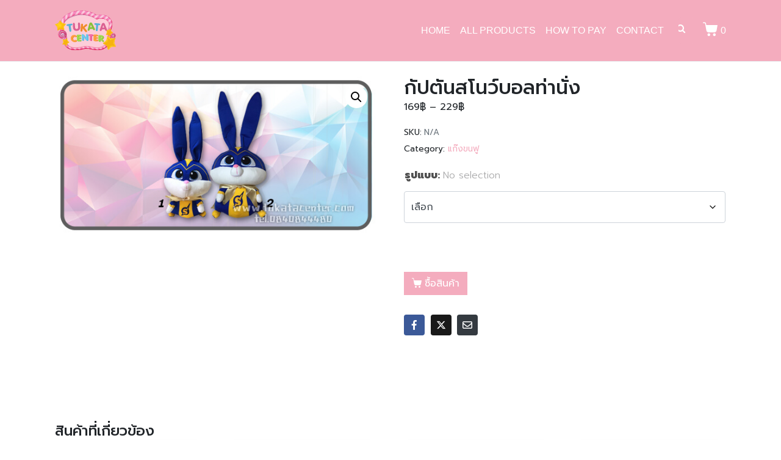

--- FILE ---
content_type: text/html; charset=UTF-8
request_url: https://tukatacenter.com/product/%E0%B9%81%E0%B8%81%E0%B9%8A%E0%B8%87%E0%B8%82%E0%B8%99%E0%B8%9F%E0%B8%B9/%E0%B8%81%E0%B8%B1%E0%B8%9B%E0%B8%95%E0%B8%B1%E0%B8%99%E0%B8%AA%E0%B9%82%E0%B8%99%E0%B8%A7%E0%B9%8C%E0%B8%9A%E0%B8%AD%E0%B8%A5%E0%B8%97%E0%B9%88%E0%B8%B2%E0%B8%99%E0%B8%B1%E0%B9%88%E0%B8%87/
body_size: 21925
content:
<!DOCTYPE html><html lang="th"><head >	<meta charset="UTF-8" />
	<meta name="viewport" content="width=device-width, initial-scale=1" />
	<title>กัปตันสโนว์บอลท่านั่ง &#8211; TukataCenter</title>
<meta name='robots' content='max-image-preview:large' />
<link rel="alternate" type="application/rss+xml" title="TukataCenter &raquo; ฟีด" href="https://tukatacenter.com/feed/" />
<link rel="alternate" type="application/rss+xml" title="TukataCenter &raquo; ฟีดความเห็น" href="https://tukatacenter.com/comments/feed/" />
<link rel="alternate" title="oEmbed (JSON)" type="application/json+oembed" href="https://tukatacenter.com/wp-json/oembed/1.0/embed?url=https%3A%2F%2Ftukatacenter.com%2Fproduct%2F%25e0%25b9%2581%25e0%25b8%2581%25e0%25b9%258a%25e0%25b8%2587%25e0%25b8%2582%25e0%25b8%2599%25e0%25b8%259f%25e0%25b8%25b9%2F%25e0%25b8%2581%25e0%25b8%25b1%25e0%25b8%259b%25e0%25b8%2595%25e0%25b8%25b1%25e0%25b8%2599%25e0%25b8%25aa%25e0%25b9%2582%25e0%25b8%2599%25e0%25b8%25a7%25e0%25b9%258c%25e0%25b8%259a%25e0%25b8%25ad%25e0%25b8%25a5%25e0%25b8%2597%25e0%25b9%2588%25e0%25b8%25b2%25e0%25b8%2599%25e0%25b8%25b1%25e0%25b9%2588%25e0%25b8%2587%2F" />
<link rel="alternate" title="oEmbed (XML)" type="text/xml+oembed" href="https://tukatacenter.com/wp-json/oembed/1.0/embed?url=https%3A%2F%2Ftukatacenter.com%2Fproduct%2F%25e0%25b9%2581%25e0%25b8%2581%25e0%25b9%258a%25e0%25b8%2587%25e0%25b8%2582%25e0%25b8%2599%25e0%25b8%259f%25e0%25b8%25b9%2F%25e0%25b8%2581%25e0%25b8%25b1%25e0%25b8%259b%25e0%25b8%2595%25e0%25b8%25b1%25e0%25b8%2599%25e0%25b8%25aa%25e0%25b9%2582%25e0%25b8%2599%25e0%25b8%25a7%25e0%25b9%258c%25e0%25b8%259a%25e0%25b8%25ad%25e0%25b8%25a5%25e0%25b8%2597%25e0%25b9%2588%25e0%25b8%25b2%25e0%25b8%2599%25e0%25b8%25b1%25e0%25b9%2588%25e0%25b8%2587%2F&#038;format=xml" />
<style id='wp-img-auto-sizes-contain-inline-css' type='text/css'>
img:is([sizes=auto i],[sizes^="auto," i]){contain-intrinsic-size:3000px 1500px}
/*# sourceURL=wp-img-auto-sizes-contain-inline-css */
</style>
<link rel='stylesheet' id='swiper-css' href='https://tukatacenter.com/wp-content/plugins/elementor/assets/lib/swiper/v8/css/swiper.min.css?ver=8.4.5' type='text/css' media='all' />
<link rel='stylesheet' id='e-swiper-css' href='https://tukatacenter.com/wp-content/plugins/elementor/assets/css/conditionals/e-swiper.min.css?ver=3.34.2' type='text/css' media='all' />
<link rel='stylesheet' id='font-awesome-5-all-css' href='https://tukatacenter.com/wp-content/plugins/elementor/assets/lib/font-awesome/css/all.min.css?ver=3.34.2' type='text/css' media='all' />
<link rel='stylesheet' id='font-awesome-4-shim-css' href='https://tukatacenter.com/wp-content/plugins/elementor/assets/lib/font-awesome/css/v4-shims.min.css?ver=3.34.2' type='text/css' media='all' />
<link rel='stylesheet' id='elementor-icons-shared-0-css' href='https://tukatacenter.com/wp-content/plugins/elementor/assets/lib/font-awesome/css/fontawesome.min.css?ver=5.15.3' type='text/css' media='all' />
<link rel='stylesheet' id='elementor-icons-fa-solid-css' href='https://tukatacenter.com/wp-content/plugins/elementor/assets/lib/font-awesome/css/solid.min.css?ver=5.15.3' type='text/css' media='all' />
<style id='wp-emoji-styles-inline-css' type='text/css'>

	img.wp-smiley, img.emoji {
		display: inline !important;
		border: none !important;
		box-shadow: none !important;
		height: 1em !important;
		width: 1em !important;
		margin: 0 0.07em !important;
		vertical-align: -0.1em !important;
		background: none !important;
		padding: 0 !important;
	}
/*# sourceURL=wp-emoji-styles-inline-css */
</style>
<link rel='stylesheet' id='wp-block-library-css' href='https://tukatacenter.com/wp-includes/css/dist/block-library/style.min.css?ver=6.9' type='text/css' media='all' />
<style id='wp-block-library-theme-inline-css' type='text/css'>
.wp-block-audio :where(figcaption){color:#555;font-size:13px;text-align:center}.is-dark-theme .wp-block-audio :where(figcaption){color:#ffffffa6}.wp-block-audio{margin:0 0 1em}.wp-block-code{border:1px solid #ccc;border-radius:4px;font-family:Menlo,Consolas,monaco,monospace;padding:.8em 1em}.wp-block-embed :where(figcaption){color:#555;font-size:13px;text-align:center}.is-dark-theme .wp-block-embed :where(figcaption){color:#ffffffa6}.wp-block-embed{margin:0 0 1em}.blocks-gallery-caption{color:#555;font-size:13px;text-align:center}.is-dark-theme .blocks-gallery-caption{color:#ffffffa6}:root :where(.wp-block-image figcaption){color:#555;font-size:13px;text-align:center}.is-dark-theme :root :where(.wp-block-image figcaption){color:#ffffffa6}.wp-block-image{margin:0 0 1em}.wp-block-pullquote{border-bottom:4px solid;border-top:4px solid;color:currentColor;margin-bottom:1.75em}.wp-block-pullquote :where(cite),.wp-block-pullquote :where(footer),.wp-block-pullquote__citation{color:currentColor;font-size:.8125em;font-style:normal;text-transform:uppercase}.wp-block-quote{border-left:.25em solid;margin:0 0 1.75em;padding-left:1em}.wp-block-quote cite,.wp-block-quote footer{color:currentColor;font-size:.8125em;font-style:normal;position:relative}.wp-block-quote:where(.has-text-align-right){border-left:none;border-right:.25em solid;padding-left:0;padding-right:1em}.wp-block-quote:where(.has-text-align-center){border:none;padding-left:0}.wp-block-quote.is-large,.wp-block-quote.is-style-large,.wp-block-quote:where(.is-style-plain){border:none}.wp-block-search .wp-block-search__label{font-weight:700}.wp-block-search__button{border:1px solid #ccc;padding:.375em .625em}:where(.wp-block-group.has-background){padding:1.25em 2.375em}.wp-block-separator.has-css-opacity{opacity:.4}.wp-block-separator{border:none;border-bottom:2px solid;margin-left:auto;margin-right:auto}.wp-block-separator.has-alpha-channel-opacity{opacity:1}.wp-block-separator:not(.is-style-wide):not(.is-style-dots){width:100px}.wp-block-separator.has-background:not(.is-style-dots){border-bottom:none;height:1px}.wp-block-separator.has-background:not(.is-style-wide):not(.is-style-dots){height:2px}.wp-block-table{margin:0 0 1em}.wp-block-table td,.wp-block-table th{word-break:normal}.wp-block-table :where(figcaption){color:#555;font-size:13px;text-align:center}.is-dark-theme .wp-block-table :where(figcaption){color:#ffffffa6}.wp-block-video :where(figcaption){color:#555;font-size:13px;text-align:center}.is-dark-theme .wp-block-video :where(figcaption){color:#ffffffa6}.wp-block-video{margin:0 0 1em}:root :where(.wp-block-template-part.has-background){margin-bottom:0;margin-top:0;padding:1.25em 2.375em}
/*# sourceURL=/wp-includes/css/dist/block-library/theme.min.css */
</style>
<style id='classic-theme-styles-inline-css' type='text/css'>
/*! This file is auto-generated */
.wp-block-button__link{color:#fff;background-color:#32373c;border-radius:9999px;box-shadow:none;text-decoration:none;padding:calc(.667em + 2px) calc(1.333em + 2px);font-size:1.125em}.wp-block-file__button{background:#32373c;color:#fff;text-decoration:none}
/*# sourceURL=/wp-includes/css/classic-themes.min.css */
</style>
<link rel='stylesheet' id='jet-engine-frontend-css' href='https://tukatacenter.com/wp-content/plugins/jet-engine/assets/css/frontend.css?ver=3.8.2.1' type='text/css' media='all' />
<style id='global-styles-inline-css' type='text/css'>
:root{--wp--preset--aspect-ratio--square: 1;--wp--preset--aspect-ratio--4-3: 4/3;--wp--preset--aspect-ratio--3-4: 3/4;--wp--preset--aspect-ratio--3-2: 3/2;--wp--preset--aspect-ratio--2-3: 2/3;--wp--preset--aspect-ratio--16-9: 16/9;--wp--preset--aspect-ratio--9-16: 9/16;--wp--preset--color--black: #000000;--wp--preset--color--cyan-bluish-gray: #abb8c3;--wp--preset--color--white: #ffffff;--wp--preset--color--pale-pink: #f78da7;--wp--preset--color--vivid-red: #cf2e2e;--wp--preset--color--luminous-vivid-orange: #ff6900;--wp--preset--color--luminous-vivid-amber: #fcb900;--wp--preset--color--light-green-cyan: #7bdcb5;--wp--preset--color--vivid-green-cyan: #00d084;--wp--preset--color--pale-cyan-blue: #8ed1fc;--wp--preset--color--vivid-cyan-blue: #0693e3;--wp--preset--color--vivid-purple: #9b51e0;--wp--preset--gradient--vivid-cyan-blue-to-vivid-purple: linear-gradient(135deg,rgb(6,147,227) 0%,rgb(155,81,224) 100%);--wp--preset--gradient--light-green-cyan-to-vivid-green-cyan: linear-gradient(135deg,rgb(122,220,180) 0%,rgb(0,208,130) 100%);--wp--preset--gradient--luminous-vivid-amber-to-luminous-vivid-orange: linear-gradient(135deg,rgb(252,185,0) 0%,rgb(255,105,0) 100%);--wp--preset--gradient--luminous-vivid-orange-to-vivid-red: linear-gradient(135deg,rgb(255,105,0) 0%,rgb(207,46,46) 100%);--wp--preset--gradient--very-light-gray-to-cyan-bluish-gray: linear-gradient(135deg,rgb(238,238,238) 0%,rgb(169,184,195) 100%);--wp--preset--gradient--cool-to-warm-spectrum: linear-gradient(135deg,rgb(74,234,220) 0%,rgb(151,120,209) 20%,rgb(207,42,186) 40%,rgb(238,44,130) 60%,rgb(251,105,98) 80%,rgb(254,248,76) 100%);--wp--preset--gradient--blush-light-purple: linear-gradient(135deg,rgb(255,206,236) 0%,rgb(152,150,240) 100%);--wp--preset--gradient--blush-bordeaux: linear-gradient(135deg,rgb(254,205,165) 0%,rgb(254,45,45) 50%,rgb(107,0,62) 100%);--wp--preset--gradient--luminous-dusk: linear-gradient(135deg,rgb(255,203,112) 0%,rgb(199,81,192) 50%,rgb(65,88,208) 100%);--wp--preset--gradient--pale-ocean: linear-gradient(135deg,rgb(255,245,203) 0%,rgb(182,227,212) 50%,rgb(51,167,181) 100%);--wp--preset--gradient--electric-grass: linear-gradient(135deg,rgb(202,248,128) 0%,rgb(113,206,126) 100%);--wp--preset--gradient--midnight: linear-gradient(135deg,rgb(2,3,129) 0%,rgb(40,116,252) 100%);--wp--preset--font-size--small: 13px;--wp--preset--font-size--medium: 20px;--wp--preset--font-size--large: 36px;--wp--preset--font-size--x-large: 42px;--wp--preset--spacing--20: 0.44rem;--wp--preset--spacing--30: 0.67rem;--wp--preset--spacing--40: 1rem;--wp--preset--spacing--50: 1.5rem;--wp--preset--spacing--60: 2.25rem;--wp--preset--spacing--70: 3.38rem;--wp--preset--spacing--80: 5.06rem;--wp--preset--shadow--natural: 6px 6px 9px rgba(0, 0, 0, 0.2);--wp--preset--shadow--deep: 12px 12px 50px rgba(0, 0, 0, 0.4);--wp--preset--shadow--sharp: 6px 6px 0px rgba(0, 0, 0, 0.2);--wp--preset--shadow--outlined: 6px 6px 0px -3px rgb(255, 255, 255), 6px 6px rgb(0, 0, 0);--wp--preset--shadow--crisp: 6px 6px 0px rgb(0, 0, 0);}:where(.is-layout-flex){gap: 0.5em;}:where(.is-layout-grid){gap: 0.5em;}body .is-layout-flex{display: flex;}.is-layout-flex{flex-wrap: wrap;align-items: center;}.is-layout-flex > :is(*, div){margin: 0;}body .is-layout-grid{display: grid;}.is-layout-grid > :is(*, div){margin: 0;}:where(.wp-block-columns.is-layout-flex){gap: 2em;}:where(.wp-block-columns.is-layout-grid){gap: 2em;}:where(.wp-block-post-template.is-layout-flex){gap: 1.25em;}:where(.wp-block-post-template.is-layout-grid){gap: 1.25em;}.has-black-color{color: var(--wp--preset--color--black) !important;}.has-cyan-bluish-gray-color{color: var(--wp--preset--color--cyan-bluish-gray) !important;}.has-white-color{color: var(--wp--preset--color--white) !important;}.has-pale-pink-color{color: var(--wp--preset--color--pale-pink) !important;}.has-vivid-red-color{color: var(--wp--preset--color--vivid-red) !important;}.has-luminous-vivid-orange-color{color: var(--wp--preset--color--luminous-vivid-orange) !important;}.has-luminous-vivid-amber-color{color: var(--wp--preset--color--luminous-vivid-amber) !important;}.has-light-green-cyan-color{color: var(--wp--preset--color--light-green-cyan) !important;}.has-vivid-green-cyan-color{color: var(--wp--preset--color--vivid-green-cyan) !important;}.has-pale-cyan-blue-color{color: var(--wp--preset--color--pale-cyan-blue) !important;}.has-vivid-cyan-blue-color{color: var(--wp--preset--color--vivid-cyan-blue) !important;}.has-vivid-purple-color{color: var(--wp--preset--color--vivid-purple) !important;}.has-black-background-color{background-color: var(--wp--preset--color--black) !important;}.has-cyan-bluish-gray-background-color{background-color: var(--wp--preset--color--cyan-bluish-gray) !important;}.has-white-background-color{background-color: var(--wp--preset--color--white) !important;}.has-pale-pink-background-color{background-color: var(--wp--preset--color--pale-pink) !important;}.has-vivid-red-background-color{background-color: var(--wp--preset--color--vivid-red) !important;}.has-luminous-vivid-orange-background-color{background-color: var(--wp--preset--color--luminous-vivid-orange) !important;}.has-luminous-vivid-amber-background-color{background-color: var(--wp--preset--color--luminous-vivid-amber) !important;}.has-light-green-cyan-background-color{background-color: var(--wp--preset--color--light-green-cyan) !important;}.has-vivid-green-cyan-background-color{background-color: var(--wp--preset--color--vivid-green-cyan) !important;}.has-pale-cyan-blue-background-color{background-color: var(--wp--preset--color--pale-cyan-blue) !important;}.has-vivid-cyan-blue-background-color{background-color: var(--wp--preset--color--vivid-cyan-blue) !important;}.has-vivid-purple-background-color{background-color: var(--wp--preset--color--vivid-purple) !important;}.has-black-border-color{border-color: var(--wp--preset--color--black) !important;}.has-cyan-bluish-gray-border-color{border-color: var(--wp--preset--color--cyan-bluish-gray) !important;}.has-white-border-color{border-color: var(--wp--preset--color--white) !important;}.has-pale-pink-border-color{border-color: var(--wp--preset--color--pale-pink) !important;}.has-vivid-red-border-color{border-color: var(--wp--preset--color--vivid-red) !important;}.has-luminous-vivid-orange-border-color{border-color: var(--wp--preset--color--luminous-vivid-orange) !important;}.has-luminous-vivid-amber-border-color{border-color: var(--wp--preset--color--luminous-vivid-amber) !important;}.has-light-green-cyan-border-color{border-color: var(--wp--preset--color--light-green-cyan) !important;}.has-vivid-green-cyan-border-color{border-color: var(--wp--preset--color--vivid-green-cyan) !important;}.has-pale-cyan-blue-border-color{border-color: var(--wp--preset--color--pale-cyan-blue) !important;}.has-vivid-cyan-blue-border-color{border-color: var(--wp--preset--color--vivid-cyan-blue) !important;}.has-vivid-purple-border-color{border-color: var(--wp--preset--color--vivid-purple) !important;}.has-vivid-cyan-blue-to-vivid-purple-gradient-background{background: var(--wp--preset--gradient--vivid-cyan-blue-to-vivid-purple) !important;}.has-light-green-cyan-to-vivid-green-cyan-gradient-background{background: var(--wp--preset--gradient--light-green-cyan-to-vivid-green-cyan) !important;}.has-luminous-vivid-amber-to-luminous-vivid-orange-gradient-background{background: var(--wp--preset--gradient--luminous-vivid-amber-to-luminous-vivid-orange) !important;}.has-luminous-vivid-orange-to-vivid-red-gradient-background{background: var(--wp--preset--gradient--luminous-vivid-orange-to-vivid-red) !important;}.has-very-light-gray-to-cyan-bluish-gray-gradient-background{background: var(--wp--preset--gradient--very-light-gray-to-cyan-bluish-gray) !important;}.has-cool-to-warm-spectrum-gradient-background{background: var(--wp--preset--gradient--cool-to-warm-spectrum) !important;}.has-blush-light-purple-gradient-background{background: var(--wp--preset--gradient--blush-light-purple) !important;}.has-blush-bordeaux-gradient-background{background: var(--wp--preset--gradient--blush-bordeaux) !important;}.has-luminous-dusk-gradient-background{background: var(--wp--preset--gradient--luminous-dusk) !important;}.has-pale-ocean-gradient-background{background: var(--wp--preset--gradient--pale-ocean) !important;}.has-electric-grass-gradient-background{background: var(--wp--preset--gradient--electric-grass) !important;}.has-midnight-gradient-background{background: var(--wp--preset--gradient--midnight) !important;}.has-small-font-size{font-size: var(--wp--preset--font-size--small) !important;}.has-medium-font-size{font-size: var(--wp--preset--font-size--medium) !important;}.has-large-font-size{font-size: var(--wp--preset--font-size--large) !important;}.has-x-large-font-size{font-size: var(--wp--preset--font-size--x-large) !important;}
:where(.wp-block-post-template.is-layout-flex){gap: 1.25em;}:where(.wp-block-post-template.is-layout-grid){gap: 1.25em;}
:where(.wp-block-term-template.is-layout-flex){gap: 1.25em;}:where(.wp-block-term-template.is-layout-grid){gap: 1.25em;}
:where(.wp-block-columns.is-layout-flex){gap: 2em;}:where(.wp-block-columns.is-layout-grid){gap: 2em;}
:root :where(.wp-block-pullquote){font-size: 1.5em;line-height: 1.6;}
/*# sourceURL=global-styles-inline-css */
</style>
<link rel='stylesheet' id='formcraft-common-css' href='https://tukatacenter.com/wp-content/plugins/formcraft3/dist/formcraft-common.css?ver=3.8.16' type='text/css' media='all' />
<link rel='stylesheet' id='formcraft-form-css' href='https://tukatacenter.com/wp-content/plugins/formcraft3/dist/form.css?ver=3.8.16' type='text/css' media='all' />
<link rel='stylesheet' id='photoswipe-css' href='https://tukatacenter.com/wp-content/plugins/woocommerce/assets/css/photoswipe/photoswipe.min.css?ver=10.4.3' type='text/css' media='all' />
<link rel='stylesheet' id='photoswipe-default-skin-css' href='https://tukatacenter.com/wp-content/plugins/woocommerce/assets/css/photoswipe/default-skin/default-skin.min.css?ver=10.4.3' type='text/css' media='all' />
<link rel='stylesheet' id='woocommerce-layout-css' href='https://tukatacenter.com/wp-content/plugins/woocommerce/assets/css/woocommerce-layout.css?ver=10.4.3' type='text/css' media='all' />
<link rel='stylesheet' id='woocommerce-smallscreen-css' href='https://tukatacenter.com/wp-content/plugins/woocommerce/assets/css/woocommerce-smallscreen.css?ver=10.4.3' type='text/css' media='only screen and (max-width: 768px)' />
<link rel='stylesheet' id='woocommerce-general-css' href='https://tukatacenter.com/wp-content/plugins/woocommerce/assets/css/woocommerce.css?ver=10.4.3' type='text/css' media='all' />
<style id='woocommerce-inline-inline-css' type='text/css'>
.woocommerce form .form-row .required { visibility: visible; }
/*# sourceURL=woocommerce-inline-inline-css */
</style>
<link rel='stylesheet' id='wpml-legacy-dropdown-click-0-css' href='https://tukatacenter.com/wp-content/plugins/sitepress-multilingual-cms/templates/language-switchers/legacy-dropdown-click/style.min.css?ver=1' type='text/css' media='all' />
<link rel='stylesheet' id='jupiterx-popups-animation-css' href='https://tukatacenter.com/wp-content/plugins/jupiterx-core/includes/extensions/raven/assets/lib/animate/animate.min.css?ver=4.13.0' type='text/css' media='all' />
<link rel='stylesheet' id='jupiterx-css' href='https://tukatacenter.com/wp-content/uploads/jupiterx/compiler/jupiterx/d38fdfa.css?ver=4.13.0' type='text/css' media='all' />
<link rel='stylesheet' id='jet-woo-builder-css' href='https://tukatacenter.com/wp-content/plugins/jet-woo-builder/assets/css/frontend.css?ver=2.2.3' type='text/css' media='all' />
<style id='jet-woo-builder-inline-css' type='text/css'>
@font-face {
				font-family: "WooCommerce";
				font-weight: normal;
				font-style: normal;
				src: url("https://tukatacenter.com/wp-content/plugins/woocommerce/assets/fonts/WooCommerce.eot");
				src: url("https://tukatacenter.com/wp-content/plugins/woocommerce/assets/fonts/WooCommerce.eot?#iefix") format("embedded-opentype"),
					 url("https://tukatacenter.com/wp-content/plugins/woocommerce/assets/fonts/WooCommerce.woff") format("woff"),
					 url("https://tukatacenter.com/wp-content/plugins/woocommerce/assets/fonts/WooCommerce.ttf") format("truetype"),
					 url("https://tukatacenter.com/wp-content/plugins/woocommerce/assets/fonts/WooCommerce.svg#WooCommerce") format("svg");
			}
/*# sourceURL=jet-woo-builder-inline-css */
</style>
<link rel='stylesheet' id='jet-woo-builder-frontend-font-css' href='https://tukatacenter.com/wp-content/plugins/jet-woo-builder/assets/css/lib/jetwoobuilder-frontend-font/css/jetwoobuilder-frontend-font.css?ver=2.2.3' type='text/css' media='all' />
<link rel='stylesheet' id='jet-woo-builder-jupiterx-css' href='https://tukatacenter.com/wp-content/plugins/jet-woo-builder/includes/compatibility/packages/themes/jupiterx/assets/css/style.css?ver=2.2.3' type='text/css' media='all' />
<link rel='stylesheet' id='jupiterx-elements-dynamic-styles-css' href='https://tukatacenter.com/wp-content/uploads/jupiterx/compiler/jupiterx-elements-dynamic-styles/8e3a40e.css?ver=4.13.0' type='text/css' media='all' />
<link rel='stylesheet' id='recent-posts-widget-with-thumbnails-public-style-css' href='https://tukatacenter.com/wp-content/plugins/recent-posts-widget-with-thumbnails/public.css?ver=7.1.1' type='text/css' media='all' />
<link rel='stylesheet' id='was-frontend-css' href='https://tukatacenter.com/wp-content/plugins/sellkit-pro/assets/dist/css/swatches-frontend.min.css?ver=1.5.0' type='text/css' media='all' />
<link rel='stylesheet' id='elementor-icons-css' href='https://tukatacenter.com/wp-content/plugins/elementor/assets/lib/eicons/css/elementor-icons.min.css?ver=5.46.0' type='text/css' media='all' />
<link rel='stylesheet' id='elementor-frontend-css' href='https://tukatacenter.com/wp-content/plugins/elementor/assets/css/frontend.min.css?ver=3.34.2' type='text/css' media='all' />
<link rel='stylesheet' id='font-awesome-css' href='https://tukatacenter.com/wp-content/plugins/elementor/assets/lib/font-awesome/css/font-awesome.min.css?ver=4.7.0' type='text/css' media='all' />
<link rel='stylesheet' id='jupiterx-core-raven-frontend-css' href='https://tukatacenter.com/wp-content/plugins/jupiterx-core/includes/extensions/raven/assets/css/frontend.min.css?ver=6.9' type='text/css' media='all' />
<link rel='stylesheet' id='elementor-post-27-css' href='https://tukatacenter.com/wp-content/uploads/elementor/css/post-27.css?ver=1769398955' type='text/css' media='all' />
<link rel='stylesheet' id='sellkit-pro-frontend-css' href='https://tukatacenter.com/wp-content/plugins/sellkit-pro/assets/dist/css/frontend.min.css?ver=1.5.0' type='text/css' media='all' />
<link rel='stylesheet' id='sellkit-frontend-css' href='https://tukatacenter.com/wp-content/plugins/sellkit/assets/dist/css/frontend.min.css?ver=2.4.0' type='text/css' media='all' />
<link rel='stylesheet' id='flatpickr-css' href='https://tukatacenter.com/wp-content/plugins/elementor/assets/lib/flatpickr/flatpickr.min.css?ver=4.6.13' type='text/css' media='all' />
<link rel='stylesheet' id='elementor-post-415-css' href='https://tukatacenter.com/wp-content/uploads/elementor/css/post-415.css?ver=1769398955' type='text/css' media='all' />
<link rel='stylesheet' id='elementor-gf-local-roboto-css' href='https://tukatacenter.com/wp-content/uploads/elementor/google-fonts/css/roboto.css?ver=1743850996' type='text/css' media='all' />
<link rel='stylesheet' id='elementor-gf-local-robotoslab-css' href='https://tukatacenter.com/wp-content/uploads/elementor/google-fonts/css/robotoslab.css?ver=1743850999' type='text/css' media='all' />
<link rel='stylesheet' id='elementor-gf-local-prompt-css' href='https://tukatacenter.com/wp-content/uploads/elementor/google-fonts/css/prompt.css?ver=1743851001' type='text/css' media='all' />
<script type="text/javascript" src="https://tukatacenter.com/wp-content/plugins/elementor/assets/lib/font-awesome/js/v4-shims.min.js?ver=3.34.2" id="font-awesome-4-shim-js"></script>
<script type="text/javascript" src="https://tukatacenter.com/wp-includes/js/jquery/jquery.min.js?ver=3.7.1" id="jquery-core-js"></script>
<script type="text/javascript" src="https://tukatacenter.com/wp-includes/js/jquery/jquery-migrate.min.js?ver=3.4.1" id="jquery-migrate-js"></script>
<script type="text/javascript" src="https://tukatacenter.com/wp-content/plugins/woocommerce/assets/js/jquery-blockui/jquery.blockUI.min.js?ver=2.7.0-wc.10.4.3" id="wc-jquery-blockui-js" defer="defer" data-wp-strategy="defer"></script>
<script type="text/javascript" id="wc-add-to-cart-js-extra">
/* <![CDATA[ */
var wc_add_to_cart_params = {"ajax_url":"/wp-admin/admin-ajax.php","wc_ajax_url":"/?wc-ajax=%%endpoint%%","i18n_view_cart":"\u0e14\u0e39\u0e15\u0e30\u0e01\u0e23\u0e49\u0e32\u0e2a\u0e34\u0e19\u0e04\u0e49\u0e32","cart_url":"https://tukatacenter.com/cart/","is_cart":"","cart_redirect_after_add":"no"};
//# sourceURL=wc-add-to-cart-js-extra
/* ]]> */
</script>
<script type="text/javascript" src="https://tukatacenter.com/wp-content/plugins/woocommerce/assets/js/frontend/add-to-cart.min.js?ver=10.4.3" id="wc-add-to-cart-js" defer="defer" data-wp-strategy="defer"></script>
<script type="text/javascript" src="https://tukatacenter.com/wp-content/plugins/woocommerce/assets/js/zoom/jquery.zoom.min.js?ver=1.7.21-wc.10.4.3" id="wc-zoom-js" defer="defer" data-wp-strategy="defer"></script>
<script type="text/javascript" src="https://tukatacenter.com/wp-content/plugins/woocommerce/assets/js/flexslider/jquery.flexslider.min.js?ver=2.7.2-wc.10.4.3" id="wc-flexslider-js" defer="defer" data-wp-strategy="defer"></script>
<script type="text/javascript" src="https://tukatacenter.com/wp-content/plugins/woocommerce/assets/js/photoswipe/photoswipe.min.js?ver=4.1.1-wc.10.4.3" id="wc-photoswipe-js" defer="defer" data-wp-strategy="defer"></script>
<script type="text/javascript" src="https://tukatacenter.com/wp-content/plugins/woocommerce/assets/js/photoswipe/photoswipe-ui-default.min.js?ver=4.1.1-wc.10.4.3" id="wc-photoswipe-ui-default-js" defer="defer" data-wp-strategy="defer"></script>
<script type="text/javascript" id="wc-single-product-js-extra">
/* <![CDATA[ */
var wc_single_product_params = {"i18n_required_rating_text":"\u0e01\u0e23\u0e38\u0e13\u0e32\u0e40\u0e25\u0e37\u0e2d\u0e01\u0e23\u0e30\u0e14\u0e31\u0e1a","i18n_rating_options":["1 of 5 stars","2 of 5 stars","3 of 5 stars","4 of 5 stars","5 of 5 stars"],"i18n_product_gallery_trigger_text":"View full-screen image gallery","review_rating_required":"yes","flexslider":{"rtl":false,"animation":"slide","smoothHeight":true,"directionNav":true,"controlNav":"thumbnails","slideshow":false,"animationSpeed":500,"animationLoop":false,"allowOneSlide":false,"prevText":"\u003Csvg fill=\"#333333\" version=\"1.1\" id=\"Layer_1\" xmlns=\"http://www.w3.org/2000/svg\" xmlns:xlink=\"http://www.w3.org/1999/xlink\" x=\"0px\" y=\"0px\" width=\"7.2px\" height=\"12px\" viewBox=\"0 0 7.2 12\" style=\"enable-background:new 0 0 7.2 12;\" xml:space=\"preserve\"\u003E\u003Cpath class=\"st0\" d=\"M2.4,6l4.5-4.3c0.4-0.4,0.4-1,0-1.4c-0.4-0.4-1-0.4-1.4,0l-5.2,5C0.1,5.5,0,5.7,0,6s0.1,0.5,0.3,0.7l5.2,5\tC5.7,11.9,6,12,6.2,12c0.3,0,0.5-0.1,0.7-0.3c0.4-0.4,0.4-1,0-1.4L2.4,6z\"/\u003E\u003C/svg\u003E","nextText":"\u003Csvg fill=\"#333333\" version=\"1.1\" id=\"Layer_1\" xmlns=\"http://www.w3.org/2000/svg\" xmlns:xlink=\"http://www.w3.org/1999/xlink\" x=\"0px\" y=\"0px\" width=\"7.2px\" height=\"12px\" viewBox=\"0 0 7.2 12\" style=\"enable-background:new 0 0 7.2 12;\" xml:space=\"preserve\"\u003E\u003Cpath class=\"st0\" d=\"M4.8,6l-4.5,4.3c-0.4,0.4-0.4,1,0,1.4c0.4,0.4,1,0.4,1.4,0l5.2-5C7.1,6.5,7.2,6.3,7.2,6S7.1,5.5,6.9,5.3l-5.2-5C1.5,0.1,1.2,0,1,0C0.7,0,0.5,0.1,0.3,0.3c-0.4,0.4-0.4,1,0,1.4L4.8,6z\"/\u003E\u003C/svg\u003E"},"zoom_enabled":"1","zoom_options":[],"photoswipe_enabled":"1","photoswipe_options":{"shareEl":false,"closeOnScroll":false,"history":false,"hideAnimationDuration":0,"showAnimationDuration":0},"flexslider_enabled":"1"};
//# sourceURL=wc-single-product-js-extra
/* ]]> */
</script>
<script type="text/javascript" src="https://tukatacenter.com/wp-content/plugins/woocommerce/assets/js/frontend/single-product.min.js?ver=10.4.3" id="wc-single-product-js" defer="defer" data-wp-strategy="defer"></script>
<script type="text/javascript" src="https://tukatacenter.com/wp-content/plugins/woocommerce/assets/js/js-cookie/js.cookie.min.js?ver=2.1.4-wc.10.4.3" id="wc-js-cookie-js" defer="defer" data-wp-strategy="defer"></script>
<script type="text/javascript" id="woocommerce-js-extra">
/* <![CDATA[ */
var woocommerce_params = {"ajax_url":"/wp-admin/admin-ajax.php","wc_ajax_url":"/?wc-ajax=%%endpoint%%","i18n_password_show":"Show password","i18n_password_hide":"Hide password"};
//# sourceURL=woocommerce-js-extra
/* ]]> */
</script>
<script type="text/javascript" src="https://tukatacenter.com/wp-content/plugins/woocommerce/assets/js/frontend/woocommerce.min.js?ver=10.4.3" id="woocommerce-js" defer="defer" data-wp-strategy="defer"></script>
<script type="text/javascript" src="https://tukatacenter.com/wp-content/plugins/sitepress-multilingual-cms/templates/language-switchers/legacy-dropdown-click/script.min.js?ver=1" id="wpml-legacy-dropdown-click-0-js"></script>
<script type="text/javascript" src="https://tukatacenter.com/wp-content/themes/jupiterx/lib/admin/assets/lib/webfont/webfont.min.js?ver=1.6.26" id="jupiterx-webfont-js"></script>
<script type="text/javascript" id="jupiterx-webfont-js-after">
/* <![CDATA[ */
WebFont.load({
				google: {
					families: ['Prompt:100,200,300,400,500,600,700,800,900,100italic,200italic,300italic,400italic,500italic,600italic,700italic,800italic,900italic']
				}
			});
//# sourceURL=jupiterx-webfont-js-after
/* ]]> */
</script>
<script type="text/javascript" src="https://tukatacenter.com/wp-content/themes/jupiterx/lib/assets/dist/js/utils.min.js?ver=4.13.0" id="jupiterx-utils-js"></script>
<link rel="https://api.w.org/" href="https://tukatacenter.com/wp-json/" /><link rel="alternate" title="JSON" type="application/json" href="https://tukatacenter.com/wp-json/wp/v2/product/14534" /><link rel="EditURI" type="application/rsd+xml" title="RSD" href="https://tukatacenter.com/xmlrpc.php?rsd" />
<meta name="generator" content="WordPress 6.9" />
<meta name="generator" content="WooCommerce 10.4.3" />
<link rel="canonical" href="https://tukatacenter.com/product/%e0%b9%81%e0%b8%81%e0%b9%8a%e0%b8%87%e0%b8%82%e0%b8%99%e0%b8%9f%e0%b8%b9/%e0%b8%81%e0%b8%b1%e0%b8%9b%e0%b8%95%e0%b8%b1%e0%b8%99%e0%b8%aa%e0%b9%82%e0%b8%99%e0%b8%a7%e0%b9%8c%e0%b8%9a%e0%b8%ad%e0%b8%a5%e0%b8%97%e0%b9%88%e0%b8%b2%e0%b8%99%e0%b8%b1%e0%b9%88%e0%b8%87/" />
<link rel='shortlink' href='https://tukatacenter.com/?p=14534' />
<meta name="generator" content="WPML ver:4.8.6 stt:52;" />
<!-- start Simple Custom CSS and JS -->
<style type="text/css">
/*หลักฐานชำระเงิน*/

@media (max-width: 767px) {
  .elementor-888 .elementor-element.elementor-element-5ee023b .elementor-image-box-title {
    margin-top: 40px;
  }
  .elementor-888 .elementor-element.elementor-element-f381b69 .elementor-image-box-img img {
    margin-top: 20px;
  }
  .elementor-888 .elementor-element.elementor-element-f381b69 .elementor-image-box-description {
    margin-top: 40px;
  }
  .elementor-888 .elementor-element.elementor-element-f253a17 .elementor-image-box-title {
    margin-top: 40px;
  }
  .elementor-888 .elementor-element.elementor-element-0c5c00d .elementor-image-box-img img {
    margin-top: 20px;
  }
  .elementor-888 .elementor-element.elementor-element-0c5c00d .elementor-image-box-description {
    margin-top: 40px;
  }
}

.woocommerce td.product-name .wc-item-meta p, .woocommerce td.product-name .wc-item-meta:last-child, .woocommerce td.product-name dl.variation p, .woocommerce td.product-name dl.variation:last-child {
    display: none;
}
</style>
<!-- end Simple Custom CSS and JS -->
<!-- start Simple Custom CSS and JS -->
<style type="text/css">
/*Product ก-ฮ*/
@media (max-width: 767px) {
  .elementor-widget-image-box .elementor-image-box-title a{
   display: flex !important;
    flex-direction: row-reverse !important;
    margin-right: 14px !important;
    font-size: 20px !important;
        text-shadow: 1px 1px #8f8f8f;
}
.jet-toggle__label-text {
    font-size: 20px !important;
text-shadow: 1px 1px #8f8f8f;
}
  .elementor-436 .elementor-element.elementor-element-16d1535 .elementor-image-box-wrapper .elementor-image-box-img {
    margin-top: 10px;
}
  .elementor-widget-image-box .elementor-image-box-content {
    margin-top: -20px;
}
}
a.raven-menu-item.raven-link-item {
    padding: 16px 20px 5px 20px !important;
}
.raven-search-form-container {
    padding-top: 9px;
}
a.powered-by {
    display: none !important;
}

/*เปลี่ยนสีสินค้าของเรา*/
div#elementor-tab-title-1072 {
    background-color: #B8A2CE;
}
div#elementor-tab-title-1073 {
    background-color: #A0BFE5;
}
div#elementor-tab-title-1075 {
    background-color: #B8A2CE;
}
div#elementor-tab-title-1076 {
    background-color: #A0BFE5;
}
div#elementor-tab-title-1078 {
    background-color: #B8A2CE;
}
div#elementor-tab-title-1079 {
    background-color: #A0BFE5;
}
div#elementor-tab-title-10711 {
    background-color: #B8A2CE;
}
div#elementor-tab-title-10712 {
    background-color: #A0BFE5;
}
div#elementor-tab-title-10714 {
    background-color: #B8A2CE;
}
div#elementor-tab-title-10715 {
    background-color: #A0BFE5;
}
div#elementor-tab-title-10717 {
    background-color: #B8A2CE;
}
div#elementor-tab-title-10718 {
    background-color: #A0BFE5;
}
div#elementor-tab-title-10720 {
    background-color: #B8A2CE;
}
div#elementor-tab-title-10721 {
    background-color: #A0BFE5;
}
div#elementor-tab-title-10723 {
    background-color: #B8A2CE;
}
div#elementor-tab-title-10724 {
    background-color: #A0BFE5;
}</style>
<!-- end Simple Custom CSS and JS -->
<!-- start Simple Custom CSS and JS -->
<style type="text/css">
.woocommerce.widget_woocommerce_price_filter .ui-slider .ui-slider-range {
    background-color: #A0BFE5;
}
.woocommerce .widget_price_filter .ui-slider .ui-slider-handle {
    background-color: #A0BFE5;
}
h3.card-title {
    border-left: 0px solid #a3802e !important;
    padding-left: 5px;
}
.btn-primary {
    color: #fff;
    background: #F4ACBE;
    border-color: #F4ACBE;
    box-shadow: inset 0 1px 0 rgba(255,255,255,0.15), 0 1px 1px rgba(0,0,0,0.075);
}
.btn-primary:hover {
    color: #fff;
    background: #F4ACBE;
    border-color: #F4ACBE;
}
.woocommerce.widget_woocommerce_price_filter .price_label {
    color: #4A4A4A;
}
.woocommerce form input, .woocommerce form textarea, .woocommerce form select {
    border: 1px solid #F4ACBE;
}
.jupiterx-search-form button {
    color: #F4ACBE;
}
h1.woocommerce-products-header__title.page-title {
    color: #F4ACBE !important;
}
.woocommerce div.product .jupiterx-product-badges .jupiterx-out-of-stock {
    display: none;
}
.woocommerce ul.products li.product .price {
    display: none;
}
.woocommerce-message {
    border-top-color: #F4ACBE;
    font-family: 'Prompt';
}
dl.variation {
    display: none;
}

/*ตะกร้าสินค้า hide coupon*/
.coupon {
    display: none;
}
.woocommerce-form-coupon-toggle {
    display: none;
}
.jupiterx-icon-shopping-cart-6:before {
    content: "\EA0F";
    color: white;
}
span.jupiterx-navbar-cart-count {
    color: white;
}

/*ปุ่มหน้า Product รวม*/
.elementor-717 .elementor-element.elementor-element-e2a5cc4 .jet-woo-products .jet-woo-product-button .button {
    display: none;
}</style>
<!-- end Simple Custom CSS and JS -->
<!-- start Simple Custom CSS and JS -->
<style type="text/css">
span.rpwwt-post-title {
    color: #222222;
    font-family: roboto;
    font-size: 16px;
    text-decoration: none;
}
span.rpwwt-post-title:hover {
    color: #a3802e;
    font-family: roboto;
    font-size: 16px;
    text-decoration: none !important;
}
h3.card-title {
    border-left: 4px solid #a3802e;
    padding-left: 5px;
}</style>
<!-- end Simple Custom CSS and JS -->
<!-- start Simple Custom CSS and JS -->
<style type="text/css">

col-4 p-0 pr-2:hover {
    color: #a3802e;
}
.wpml-ls-legacy-dropdown-click a {
border: 0px solid #222222;
    background-color: transparent;
}
.wpml-ls-legacy-dropdown-click a:hover, .wpml-ls-legacy-dropdown-click a:focus, .wpml-ls-legacy-dropdown-click .wpml-ls-current-language:hover>a {
    color: #000;
    background: transparent;
}
.wpml-ls-legacy-dropdown-click .wpml-ls-sub-menu {
    border-top: 0px solid transparent;
}
.wpml-ls-legacy-dropdown-click .wpml-ls-sub-menu a {
    border-width: 1px 1px 1px 1px;
width: 75px;
}
.wpml-ls-legacy-dropdown-click .wpml-ls-sub-menu a:hover {
    border-width: 1px 1px 1px 1px;
    background-color: black;
    color: white;
    width: 75px;
}
a.wpml-ls-item-toggle {
    position: relative;
    padding-right: calc(10px + 0.7em + -0.7em) !important;
}
.wpml-ls-legacy-dropdown-click {
    max-width: 50%;
}
.wpml-ls-legacy-dropdown-click a.wpml-ls-item-toggle:after {
    right: 0px;
}
a.wpml-ls-link {
    margin-left: 10px;
}
span.wpml-ls-native:hover {
    color: #a3802e;
}</style>
<!-- end Simple Custom CSS and JS -->
<!-- start Simple Custom CSS and JS -->
<script type="text/javascript">

jQuery(document).ready(function( $ ){
   $(".button.jupiterx-continue-shopping").attr("href", "https://tukatacenter.ourgreen.co.th/all-products/");
});


</script>
<!-- end Simple Custom CSS and JS -->
	<noscript><style>.woocommerce-product-gallery{ opacity: 1 !important; }</style></noscript>
	<meta name="generator" content="Elementor 3.34.2; features: additional_custom_breakpoints; settings: css_print_method-external, google_font-enabled, font_display-auto">
			<style>
				.e-con.e-parent:nth-of-type(n+4):not(.e-lazyloaded):not(.e-no-lazyload),
				.e-con.e-parent:nth-of-type(n+4):not(.e-lazyloaded):not(.e-no-lazyload) * {
					background-image: none !important;
				}
				@media screen and (max-height: 1024px) {
					.e-con.e-parent:nth-of-type(n+3):not(.e-lazyloaded):not(.e-no-lazyload),
					.e-con.e-parent:nth-of-type(n+3):not(.e-lazyloaded):not(.e-no-lazyload) * {
						background-image: none !important;
					}
				}
				@media screen and (max-height: 640px) {
					.e-con.e-parent:nth-of-type(n+2):not(.e-lazyloaded):not(.e-no-lazyload),
					.e-con.e-parent:nth-of-type(n+2):not(.e-lazyloaded):not(.e-no-lazyload) * {
						background-image: none !important;
					}
				}
			</style>
			<link rel="Shortcut Icon" href="https://tukatacenter.com/wp-content/themes/jupiterx/lib/favicon.ico" type="image/x-icon"/></head><body class="wp-singular product-template-default single single-product postid-14534 wp-theme-jupiterx no-js theme-jupiterx woocommerce woocommerce-page woocommerce-no-js jupiterx-product-template-1 elementor-default elementor-kit-27" itemscope="itemscope" itemtype="http://schema.org/WebPage"><a class="jupiterx-a11y jupiterx-a11y-skip-navigation-link" href="#jupiterx-main">Skip to content</a><div class="jupiterx-site"><header class="jupiterx-header" data-jupiterx-settings="{&quot;breakpoint&quot;:&quot;767.98&quot;,&quot;behavior&quot;:&quot;&quot;}" role="banner" itemscope="itemscope" itemtype="http://schema.org/WPHeader"><nav class="jupiterx-site-navbar navbar navbar-expand-md navbar-light jupiterx-navbar-desktop-left jupiterx-navbar-tablet-left jupiterx-navbar-mobile-left" role="navigation" itemscope="itemscope" itemtype="http://schema.org/SiteNavigationElement"><div class="container"><div class="jupiterx-navbar-brand"><a href="https://tukatacenter.com" class="jupiterx-navbar-brand-link navbar-brand navbar-brand-mobile" rel="home" itemprop="headline"><img src="https://tukatacenter.com/wp-content/uploads/2020/10/tukatacenter-logo.svg" class="jupiterx-navbar-brand-img" alt=""><img src="https://tukatacenter.com/wp-content/uploads/2020/10/tukatacenter-logo.svg" class="jupiterx-navbar-brand-img jupiterx-navbar-brand-img-mobile" alt=""></a></div><button class="jupiterx-navbar-toggler navbar-toggler" type="button" data-toggle="collapse" data-target="#jupiterxSiteNavbar" aria-controls="jupiterxSiteNavbar" aria-expanded="false" aria-label="Toggle navigation"><span class="navbar-toggler-icon"></span></button><div class="collapse navbar-collapse" id="jupiterxSiteNavbar"><div class="menu-mainmenu-container"><ul id="menu-mainmenu" class="jupiterx-nav-primary navbar-nav"><li id="menu-item-983" class="menu-item menu-item-type-custom menu-item-object-custom menu-item-home menu-item-983 nav-item"><a href="https://tukatacenter.com" class="nav-link" id="menu-item-link-983">HOME</a></li>
<li id="menu-item-64981" class="menu-item menu-item-type-custom menu-item-object-custom menu-item-64981 nav-item"><a href="https://tukatacenter.com/all-products/" class="nav-link" id="menu-item-link-64981">ALL PRODUCTS</a></li>
<li id="menu-item-62965" class="menu-item menu-item-type-post_type menu-item-object-page menu-item-62965 nav-item"><a href="https://tukatacenter.com/tukkata-how-to-payment/" class="nav-link" id="menu-item-link-62965">HOW TO PAY</a></li>
<li id="menu-item-62966" class="menu-item menu-item-type-post_type menu-item-object-page menu-item-62966 nav-item"><a href="https://tukatacenter.com/tukkata-contact/" class="nav-link" id="menu-item-link-62966">CONTACT</a></li>
</ul></div><form class="jupiterx-search-form form-inline" method="get" action="https://tukatacenter.com/" role="search"><input type="hidden" value="th" name="lang"/><input class="form-control" type="search" placeholder="Search" value="" name="s"/><button class="btn jupiterx-icon-search-1"></button></form></div><div class="jupiterx-navbar-content"><a class="jupiterx-navbar-cart" href="#"><span class="jupiterx-navbar-cart-icon jupiterx-icon-shopping-cart-6"></span><span class="jupiterx-navbar-cart-count"> 0</span></a></div></div></nav></header><main id="jupiterx-main" class="jupiterx-main"><div class="jupiterx-main-content"><div class="container"><div class="row"><div id="jupiterx-primary" class="jupiterx-primary col-lg-12">
	<div id="primary" class="content-area"><main id="main" class="site-main" role="main">
					
			<div class="woocommerce-notices-wrapper"></div><div id="product-14534" class="product type-product post-14534 status-publish first instock product_cat-590 has-post-thumbnail shipping-taxable purchasable product-type-variable">

	<div class="woocommerce-product-gallery woocommerce-product-gallery--with-images woocommerce-product-gallery--columns-4 images jupiterx-product-gallery-horizontal" data-columns="4" style="opacity: 0; transition: opacity .25s ease-in-out;">
	<div class="woocommerce-product-gallery__wrapper">
		<div data-thumb="https://tukatacenter.com/wp-content/uploads/2021/03/รูปหมู่-Template-102-100x100.jpg" data-thumb-alt="กัปตันสโนว์บอลท่านั่ง" data-thumb-srcset=""  data-thumb-sizes="(max-width: 100px) 100vw, 100px" class="woocommerce-product-gallery__image"><a href="https://tukatacenter.com/wp-content/uploads/2021/03/รูปหมู่-Template-102.jpg"><img fetchpriority="high" width="579" height="283" src="https://tukatacenter.com/wp-content/uploads/2021/03/รูปหมู่-Template-102.jpg" class="wp-post-image" alt="กัปตันสโนว์บอลท่านั่ง" data-caption="" data-src="https://tukatacenter.com/wp-content/uploads/2021/03/รูปหมู่-Template-102.jpg" data-large_image="https://tukatacenter.com/wp-content/uploads/2021/03/รูปหมู่-Template-102.jpg" data-large_image_width="579" data-large_image_height="283" decoding="async" srcset="https://tukatacenter.com/wp-content/uploads/2021/03/รูปหมู่-Template-102.jpg 579w, https://tukatacenter.com/wp-content/uploads/2021/03/รูปหมู่-Template-102-500x244.jpg 500w, https://tukatacenter.com/wp-content/uploads/2021/03/รูปหมู่-Template-102-300x147.jpg 300w" sizes="(max-width: 579px) 100vw, 579px" /></a></div>	</div>
</div>

	<div class="summary entry-summary">
				<div class="jupiterx-product-badges">
			<span class="jupiterx-out-of-stock" style="display:none">Out of Stock</span>		</div>
	<h1 class="product_title entry-title">กัปตันสโนว์บอลท่านั่ง</h1><p class="price"><span class="woocommerce-Price-amount amount" aria-hidden="true"><bdi>169<span class="woocommerce-Price-currencySymbol">&#3647;</span></bdi></span> <span aria-hidden="true">&ndash;</span> <span class="woocommerce-Price-amount amount" aria-hidden="true"><bdi>229<span class="woocommerce-Price-currencySymbol">&#3647;</span></bdi></span><span class="screen-reader-text">Price range: 169&#3647; through 229&#3647;</span></p>
<div class="product_meta">

	
	
		<span class="sku_wrapper"><span class="jupiterx-product-sku-title">SKU:</span> <span class="sku">N/A</span></span>

	
	<span class="posted_in"><span class="jupiterx-product-category-title">Category:</span><span class="product-categories"> <a href="https://tukatacenter.com/product-category/%e0%b9%81%e0%b8%81%e0%b9%8a%e0%b8%87%e0%b8%82%e0%b8%99%e0%b8%9f%e0%b8%b9/" rel="tag">แก๊งขนฟู</a></span></span>
	
	
</div>

<form class="variations_form cart" action="https://tukatacenter.com/product/%e0%b9%81%e0%b8%81%e0%b9%8a%e0%b8%87%e0%b8%82%e0%b8%99%e0%b8%9f%e0%b8%b9/%e0%b8%81%e0%b8%b1%e0%b8%9b%e0%b8%95%e0%b8%b1%e0%b8%99%e0%b8%aa%e0%b9%82%e0%b8%99%e0%b8%a7%e0%b9%8c%e0%b8%9a%e0%b8%ad%e0%b8%a5%e0%b8%97%e0%b9%88%e0%b8%b2%e0%b8%99%e0%b8%b1%e0%b9%88%e0%b8%87/" method="post" enctype='multipart/form-data' data-product_id="14534" data-product_variations="[{&quot;attributes&quot;:{&quot;attribute_pa_%e0%b8%a3%e0%b8%b9%e0%b8%9b%e0%b9%81%e0%b8%9a%e0%b8%9a&quot;:&quot;2-%e0%b8%81%e0%b8%b1%e0%b8%9b%e0%b8%95%e0%b8%b1%e0%b8%99%e0%b8%aa%e0%b9%82%e0%b8%99%e0%b8%a7%e0%b9%8c%e0%b8%9a%e0%b8%ad%e0%b8%a5%e0%b8%97%e0%b9%88%e0%b8%b2%e0%b8%99%e0%b8%b1%e0%b9%88%e0%b8%87%e0%b8%82&quot;},&quot;availability_html&quot;:&quot;&quot;,&quot;backorders_allowed&quot;:false,&quot;dimensions&quot;:{&quot;length&quot;:&quot;&quot;,&quot;width&quot;:&quot;&quot;,&quot;height&quot;:&quot;&quot;},&quot;dimensions_html&quot;:&quot;\u0e44\u0e21\u0e48\u0e23\u0e30\u0e1a\u0e38&quot;,&quot;display_price&quot;:229,&quot;display_regular_price&quot;:229,&quot;image&quot;:{&quot;title&quot;:&quot;\u0e01\u0e31\u0e1b\u0e15\u0e31\u0e19\u0e2a\u0e42\u0e19\u0e27\u0e4c\u0e1a\u0e2d\u0e25\u0e17\u0e48\u0e32\u0e19\u0e31\u0e48\u0e07\u0e02\u0e19\u0e32\u0e14 12 \u0e19\u0e34\u0e49\u0e27&quot;,&quot;caption&quot;:&quot;&quot;,&quot;url&quot;:&quot;https:\/\/tukatacenter.com\/wp-content\/uploads\/2021\/03\/\u0e01\u0e31\u0e1b\u0e15\u0e31\u0e19\u0e2a\u0e42\u0e19\u0e27\u0e4c\u0e1a\u0e2d\u0e25\u0e17\u0e48\u0e32\u0e19\u0e31\u0e48\u0e07\u0e02\u0e19\u0e32\u0e14-12-\u0e19\u0e34\u0e49\u0e27.jpg&quot;,&quot;alt&quot;:&quot;\u0e01\u0e31\u0e1b\u0e15\u0e31\u0e19\u0e2a\u0e42\u0e19\u0e27\u0e4c\u0e1a\u0e2d\u0e25\u0e17\u0e48\u0e32\u0e19\u0e31\u0e48\u0e07\u0e02\u0e19\u0e32\u0e14 12 \u0e19\u0e34\u0e49\u0e27&quot;,&quot;src&quot;:&quot;https:\/\/tukatacenter.com\/wp-content\/uploads\/2021\/03\/\u0e01\u0e31\u0e1b\u0e15\u0e31\u0e19\u0e2a\u0e42\u0e19\u0e27\u0e4c\u0e1a\u0e2d\u0e25\u0e17\u0e48\u0e32\u0e19\u0e31\u0e48\u0e07\u0e02\u0e19\u0e32\u0e14-12-\u0e19\u0e34\u0e49\u0e27-600x389.jpg&quot;,&quot;srcset&quot;:&quot;https:\/\/tukatacenter.com\/wp-content\/uploads\/2021\/03\/\u0e01\u0e31\u0e1b\u0e15\u0e31\u0e19\u0e2a\u0e42\u0e19\u0e27\u0e4c\u0e1a\u0e2d\u0e25\u0e17\u0e48\u0e32\u0e19\u0e31\u0e48\u0e07\u0e02\u0e19\u0e32\u0e14-12-\u0e19\u0e34\u0e49\u0e27-600x389.jpg 600w, https:\/\/tukatacenter.com\/wp-content\/uploads\/2021\/03\/\u0e01\u0e31\u0e1b\u0e15\u0e31\u0e19\u0e2a\u0e42\u0e19\u0e27\u0e4c\u0e1a\u0e2d\u0e25\u0e17\u0e48\u0e32\u0e19\u0e31\u0e48\u0e07\u0e02\u0e19\u0e32\u0e14-12-\u0e19\u0e34\u0e49\u0e27-500x325.jpg 500w, https:\/\/tukatacenter.com\/wp-content\/uploads\/2021\/03\/\u0e01\u0e31\u0e1b\u0e15\u0e31\u0e19\u0e2a\u0e42\u0e19\u0e27\u0e4c\u0e1a\u0e2d\u0e25\u0e17\u0e48\u0e32\u0e19\u0e31\u0e48\u0e07\u0e02\u0e19\u0e32\u0e14-12-\u0e19\u0e34\u0e49\u0e27-300x195.jpg 300w, https:\/\/tukatacenter.com\/wp-content\/uploads\/2021\/03\/\u0e01\u0e31\u0e1b\u0e15\u0e31\u0e19\u0e2a\u0e42\u0e19\u0e27\u0e4c\u0e1a\u0e2d\u0e25\u0e17\u0e48\u0e32\u0e19\u0e31\u0e48\u0e07\u0e02\u0e19\u0e32\u0e14-12-\u0e19\u0e34\u0e49\u0e27.jpg 624w&quot;,&quot;sizes&quot;:&quot;(max-width: 600px) 100vw, 600px&quot;,&quot;full_src&quot;:&quot;https:\/\/tukatacenter.com\/wp-content\/uploads\/2021\/03\/\u0e01\u0e31\u0e1b\u0e15\u0e31\u0e19\u0e2a\u0e42\u0e19\u0e27\u0e4c\u0e1a\u0e2d\u0e25\u0e17\u0e48\u0e32\u0e19\u0e31\u0e48\u0e07\u0e02\u0e19\u0e32\u0e14-12-\u0e19\u0e34\u0e49\u0e27.jpg&quot;,&quot;full_src_w&quot;:624,&quot;full_src_h&quot;:405,&quot;gallery_thumbnail_src&quot;:&quot;https:\/\/tukatacenter.com\/wp-content\/uploads\/2021\/03\/\u0e01\u0e31\u0e1b\u0e15\u0e31\u0e19\u0e2a\u0e42\u0e19\u0e27\u0e4c\u0e1a\u0e2d\u0e25\u0e17\u0e48\u0e32\u0e19\u0e31\u0e48\u0e07\u0e02\u0e19\u0e32\u0e14-12-\u0e19\u0e34\u0e49\u0e27-100x100.jpg&quot;,&quot;gallery_thumbnail_src_w&quot;:100,&quot;gallery_thumbnail_src_h&quot;:100,&quot;thumb_src&quot;:&quot;https:\/\/tukatacenter.com\/wp-content\/uploads\/2021\/03\/\u0e01\u0e31\u0e1b\u0e15\u0e31\u0e19\u0e2a\u0e42\u0e19\u0e27\u0e4c\u0e1a\u0e2d\u0e25\u0e17\u0e48\u0e32\u0e19\u0e31\u0e48\u0e07\u0e02\u0e19\u0e32\u0e14-12-\u0e19\u0e34\u0e49\u0e27.jpg&quot;,&quot;thumb_src_w&quot;:300,&quot;thumb_src_h&quot;:195,&quot;src_w&quot;:600,&quot;src_h&quot;:389},&quot;image_id&quot;:14537,&quot;is_downloadable&quot;:false,&quot;is_in_stock&quot;:true,&quot;is_purchasable&quot;:true,&quot;is_sold_individually&quot;:&quot;no&quot;,&quot;is_virtual&quot;:false,&quot;max_qty&quot;:&quot;&quot;,&quot;min_qty&quot;:1,&quot;price_html&quot;:&quot;&lt;span class=\&quot;price\&quot;&gt;&lt;span class=\&quot;woocommerce-Price-amount amount\&quot;&gt;&lt;bdi&gt;229&lt;span class=\&quot;woocommerce-Price-currencySymbol\&quot;&gt;&amp;#3647;&lt;\/span&gt;&lt;\/bdi&gt;&lt;\/span&gt;&lt;\/span&gt;&quot;,&quot;sku&quot;:&quot;CAPTAINSNOW-12-SIT&quot;,&quot;variation_description&quot;:&quot;&quot;,&quot;variation_id&quot;:14536,&quot;variation_is_active&quot;:true,&quot;variation_is_visible&quot;:true,&quot;weight&quot;:&quot;&quot;,&quot;weight_html&quot;:&quot;\u0e44\u0e21\u0e48\u0e23\u0e30\u0e1a\u0e38&quot;},{&quot;attributes&quot;:{&quot;attribute_pa_%e0%b8%a3%e0%b8%b9%e0%b8%9b%e0%b9%81%e0%b8%9a%e0%b8%9a&quot;:&quot;1-%e0%b8%81%e0%b8%b1%e0%b8%9b%e0%b8%95%e0%b8%b1%e0%b8%99%e0%b8%aa%e0%b9%82%e0%b8%99%e0%b8%a7%e0%b9%8c%e0%b8%9a%e0%b8%ad%e0%b8%a5%e0%b8%97%e0%b9%88%e0%b8%b2%e0%b8%99%e0%b8%b1%e0%b9%88%e0%b8%87%e0%b8%82&quot;},&quot;availability_html&quot;:&quot;&quot;,&quot;backorders_allowed&quot;:false,&quot;dimensions&quot;:{&quot;length&quot;:&quot;&quot;,&quot;width&quot;:&quot;&quot;,&quot;height&quot;:&quot;&quot;},&quot;dimensions_html&quot;:&quot;\u0e44\u0e21\u0e48\u0e23\u0e30\u0e1a\u0e38&quot;,&quot;display_price&quot;:169,&quot;display_regular_price&quot;:169,&quot;image&quot;:{&quot;title&quot;:&quot;\u0e01\u0e31\u0e1b\u0e15\u0e31\u0e19\u0e2a\u0e42\u0e19\u0e27\u0e4c\u0e1a\u0e2d\u0e25\u0e17\u0e48\u0e32\u0e19\u0e31\u0e48\u0e07\u0e02\u0e19\u0e32\u0e14 8 \u0e19\u0e34\u0e49\u0e27&quot;,&quot;caption&quot;:&quot;&quot;,&quot;url&quot;:&quot;https:\/\/tukatacenter.com\/wp-content\/uploads\/2021\/03\/\u0e01\u0e31\u0e1b\u0e15\u0e31\u0e19\u0e2a\u0e42\u0e19\u0e27\u0e4c\u0e1a\u0e2d\u0e25\u0e17\u0e48\u0e32\u0e19\u0e31\u0e48\u0e07\u0e02\u0e19\u0e32\u0e14-8-\u0e19\u0e34\u0e49\u0e27.jpg&quot;,&quot;alt&quot;:&quot;\u0e01\u0e31\u0e1b\u0e15\u0e31\u0e19\u0e2a\u0e42\u0e19\u0e27\u0e4c\u0e1a\u0e2d\u0e25\u0e17\u0e48\u0e32\u0e19\u0e31\u0e48\u0e07\u0e02\u0e19\u0e32\u0e14 8 \u0e19\u0e34\u0e49\u0e27&quot;,&quot;src&quot;:&quot;https:\/\/tukatacenter.com\/wp-content\/uploads\/2021\/03\/\u0e01\u0e31\u0e1b\u0e15\u0e31\u0e19\u0e2a\u0e42\u0e19\u0e27\u0e4c\u0e1a\u0e2d\u0e25\u0e17\u0e48\u0e32\u0e19\u0e31\u0e48\u0e07\u0e02\u0e19\u0e32\u0e14-8-\u0e19\u0e34\u0e49\u0e27-600x389.jpg&quot;,&quot;srcset&quot;:&quot;https:\/\/tukatacenter.com\/wp-content\/uploads\/2021\/03\/\u0e01\u0e31\u0e1b\u0e15\u0e31\u0e19\u0e2a\u0e42\u0e19\u0e27\u0e4c\u0e1a\u0e2d\u0e25\u0e17\u0e48\u0e32\u0e19\u0e31\u0e48\u0e07\u0e02\u0e19\u0e32\u0e14-8-\u0e19\u0e34\u0e49\u0e27-600x389.jpg 600w, https:\/\/tukatacenter.com\/wp-content\/uploads\/2021\/03\/\u0e01\u0e31\u0e1b\u0e15\u0e31\u0e19\u0e2a\u0e42\u0e19\u0e27\u0e4c\u0e1a\u0e2d\u0e25\u0e17\u0e48\u0e32\u0e19\u0e31\u0e48\u0e07\u0e02\u0e19\u0e32\u0e14-8-\u0e19\u0e34\u0e49\u0e27-500x325.jpg 500w, https:\/\/tukatacenter.com\/wp-content\/uploads\/2021\/03\/\u0e01\u0e31\u0e1b\u0e15\u0e31\u0e19\u0e2a\u0e42\u0e19\u0e27\u0e4c\u0e1a\u0e2d\u0e25\u0e17\u0e48\u0e32\u0e19\u0e31\u0e48\u0e07\u0e02\u0e19\u0e32\u0e14-8-\u0e19\u0e34\u0e49\u0e27-300x195.jpg 300w, https:\/\/tukatacenter.com\/wp-content\/uploads\/2021\/03\/\u0e01\u0e31\u0e1b\u0e15\u0e31\u0e19\u0e2a\u0e42\u0e19\u0e27\u0e4c\u0e1a\u0e2d\u0e25\u0e17\u0e48\u0e32\u0e19\u0e31\u0e48\u0e07\u0e02\u0e19\u0e32\u0e14-8-\u0e19\u0e34\u0e49\u0e27.jpg 624w&quot;,&quot;sizes&quot;:&quot;(max-width: 600px) 100vw, 600px&quot;,&quot;full_src&quot;:&quot;https:\/\/tukatacenter.com\/wp-content\/uploads\/2021\/03\/\u0e01\u0e31\u0e1b\u0e15\u0e31\u0e19\u0e2a\u0e42\u0e19\u0e27\u0e4c\u0e1a\u0e2d\u0e25\u0e17\u0e48\u0e32\u0e19\u0e31\u0e48\u0e07\u0e02\u0e19\u0e32\u0e14-8-\u0e19\u0e34\u0e49\u0e27.jpg&quot;,&quot;full_src_w&quot;:624,&quot;full_src_h&quot;:405,&quot;gallery_thumbnail_src&quot;:&quot;https:\/\/tukatacenter.com\/wp-content\/uploads\/2021\/03\/\u0e01\u0e31\u0e1b\u0e15\u0e31\u0e19\u0e2a\u0e42\u0e19\u0e27\u0e4c\u0e1a\u0e2d\u0e25\u0e17\u0e48\u0e32\u0e19\u0e31\u0e48\u0e07\u0e02\u0e19\u0e32\u0e14-8-\u0e19\u0e34\u0e49\u0e27-100x100.jpg&quot;,&quot;gallery_thumbnail_src_w&quot;:100,&quot;gallery_thumbnail_src_h&quot;:100,&quot;thumb_src&quot;:&quot;https:\/\/tukatacenter.com\/wp-content\/uploads\/2021\/03\/\u0e01\u0e31\u0e1b\u0e15\u0e31\u0e19\u0e2a\u0e42\u0e19\u0e27\u0e4c\u0e1a\u0e2d\u0e25\u0e17\u0e48\u0e32\u0e19\u0e31\u0e48\u0e07\u0e02\u0e19\u0e32\u0e14-8-\u0e19\u0e34\u0e49\u0e27.jpg&quot;,&quot;thumb_src_w&quot;:300,&quot;thumb_src_h&quot;:195,&quot;src_w&quot;:600,&quot;src_h&quot;:389},&quot;image_id&quot;:14539,&quot;is_downloadable&quot;:false,&quot;is_in_stock&quot;:true,&quot;is_purchasable&quot;:true,&quot;is_sold_individually&quot;:&quot;no&quot;,&quot;is_virtual&quot;:false,&quot;max_qty&quot;:&quot;&quot;,&quot;min_qty&quot;:1,&quot;price_html&quot;:&quot;&lt;span class=\&quot;price\&quot;&gt;&lt;span class=\&quot;woocommerce-Price-amount amount\&quot;&gt;&lt;bdi&gt;169&lt;span class=\&quot;woocommerce-Price-currencySymbol\&quot;&gt;&amp;#3647;&lt;\/span&gt;&lt;\/bdi&gt;&lt;\/span&gt;&lt;\/span&gt;&quot;,&quot;sku&quot;:&quot;CAPTAINSNOW-08-SIT&quot;,&quot;variation_description&quot;:&quot;&quot;,&quot;variation_id&quot;:14535,&quot;variation_is_active&quot;:true,&quot;variation_is_visible&quot;:true,&quot;weight&quot;:&quot;&quot;,&quot;weight_html&quot;:&quot;\u0e44\u0e21\u0e48\u0e23\u0e30\u0e1a\u0e38&quot;}]">
	
			<table class="variations" cellspacing="0">
			<tbody>
									<tr>
						<th class="label"><label for="pa_%e0%b8%a3%e0%b8%b9%e0%b8%9b%e0%b9%81%e0%b8%9a%e0%b8%9a"><strong>รูปแบบ</strong>: <span class="artbees-was-chosen-attribute"  data-no-selection="No selection"><span class="no-selection"></span></span></label></th>
						<td class="value">
							<select id="pa_%e0%b8%a3%e0%b8%b9%e0%b8%9b%e0%b9%81%e0%b8%9a%e0%b8%9a" class="" name="attribute_pa_%e0%b8%a3%e0%b8%b9%e0%b8%9b%e0%b9%81%e0%b8%9a%e0%b8%9a" data-attribute_name="attribute_pa_%e0%b8%a3%e0%b8%b9%e0%b8%9b%e0%b9%81%e0%b8%9a%e0%b8%9a" data-show_option_none="yes"><option value="">เลือก</option><option value="1-%e0%b8%81%e0%b8%b1%e0%b8%9b%e0%b8%95%e0%b8%b1%e0%b8%99%e0%b8%aa%e0%b9%82%e0%b8%99%e0%b8%a7%e0%b9%8c%e0%b8%9a%e0%b8%ad%e0%b8%a5%e0%b8%97%e0%b9%88%e0%b8%b2%e0%b8%99%e0%b8%b1%e0%b9%88%e0%b8%87%e0%b8%82" >1.กัปตันสโนว์บอลท่านั่งขนาด 8 นิ้ว</option><option value="2-%e0%b8%81%e0%b8%b1%e0%b8%9b%e0%b8%95%e0%b8%b1%e0%b8%99%e0%b8%aa%e0%b9%82%e0%b8%99%e0%b8%a7%e0%b9%8c%e0%b8%9a%e0%b8%ad%e0%b8%a5%e0%b8%97%e0%b9%88%e0%b8%b2%e0%b8%99%e0%b8%b1%e0%b9%88%e0%b8%87%e0%b8%82" >2.กัปตันสโนว์บอลท่านั่งขนาด 12 นิ้ว</option></select><ul class="artbees-was-swatches "><li class="artbees-was-swatches-item"><a href="#" class="artbees-was-swatch" data-term="1-%e0%b8%81%e0%b8%b1%e0%b8%9b%e0%b8%95%e0%b8%b1%e0%b8%99%e0%b8%aa%e0%b9%82%e0%b8%99%e0%b8%a7%e0%b9%8c%e0%b8%9a%e0%b8%ad%e0%b8%a5%e0%b8%97%e0%b9%88%e0%b8%b2%e0%b8%99%e0%b8%b1%e0%b9%88%e0%b8%87%e0%b8%82" data-attribute="#pa_รูปแบบ" data-attribute_name="1.กัปตันสโนว์บอลท่านั่งขนาด 8 นิ้ว"></a></li><li class="artbees-was-swatches-item"><a href="#" class="artbees-was-swatch" data-term="2-%e0%b8%81%e0%b8%b1%e0%b8%9b%e0%b8%95%e0%b8%b1%e0%b8%99%e0%b8%aa%e0%b9%82%e0%b8%99%e0%b8%a7%e0%b9%8c%e0%b8%9a%e0%b8%ad%e0%b8%a5%e0%b8%97%e0%b9%88%e0%b8%b2%e0%b8%99%e0%b8%b1%e0%b9%88%e0%b8%87%e0%b8%82" data-attribute="#pa_รูปแบบ" data-attribute_name="2.กัปตันสโนว์บอลท่านั่งขนาด 12 นิ้ว"></a></li></ul><div class="artbees-was-reset-options"><a class="reset_variations" href="#"><i class="fa fa-refresh"></i><span>Clear</span></a></div>						</td>
					</tr>
							</tbody>
		</table>
		
		<div class="single_variation_wrap">
			<div class="woocommerce-variation single_variation" role="alert" aria-relevant="additions"></div><div class="woocommerce-variation-add-to-cart variations_button">
	
	<div class="quantity">
		<label class="screen-reader-text" for="quantity_697e97c4e3aec">จำนวน กัปตันสโนว์บอลท่านั่ง ชิ้น</label>
	<input
		type="number"
				id="quantity_697e97c4e3aec"
		class="input-text qty text"
		name="quantity"
		value="1"
		aria-label="Product quantity"
				min="1"
							step="1"
			placeholder=""
			inputmode="numeric"
			autocomplete="off"
			/>
	</div>
<button type="submit" class="single_add_to_cart_button button alt jupiterx-icon-shopping-cart-6">ซื้อสินค้า</button>	
	<input type="hidden" name="add-to-cart" value="14534" />
	<input type="hidden" name="product_id" value="14534" />
	<input type="hidden" name="variation_id" class="variation_id" value="0" />
</div>
		</div>
	
	</form>

<div class="jupiterx-social-share jupiterx-social-share-product-page"><div class="jupiterx-social-share-inner"><a class="jupiterx-social-share-link btn jupiterx-social-share-facebook" href="https://facebook.com/sharer/sharer.php?u=https://tukatacenter.com/product/%e0%b9%81%e0%b8%81%e0%b9%8a%e0%b8%87%e0%b8%82%e0%b8%99%e0%b8%9f%e0%b8%b9/%e0%b8%81%e0%b8%b1%e0%b8%9b%e0%b8%95%e0%b8%b1%e0%b8%99%e0%b8%aa%e0%b9%82%e0%b8%99%e0%b8%a7%e0%b9%8c%e0%b8%9a%e0%b8%ad%e0%b8%a5%e0%b8%97%e0%b9%88%e0%b8%b2%e0%b8%99%e0%b8%b1%e0%b9%88%e0%b8%87/" target="_blank" aria-label="Share on Facebook"><span class="jupiterx-icon jupiterx-icon-facebook-f"></span></a><a class="jupiterx-social-share-link btn jupiterx-social-share-twitter" href="https://twitter.com/intent/tweet/?text=กัปตันสโนว์บอลท่านั่ง&#038;url=https://tukatacenter.com/product/%e0%b9%81%e0%b8%81%e0%b9%8a%e0%b8%87%e0%b8%82%e0%b8%99%e0%b8%9f%e0%b8%b9/%e0%b8%81%e0%b8%b1%e0%b8%9b%e0%b8%95%e0%b8%b1%e0%b8%99%e0%b8%aa%e0%b9%82%e0%b8%99%e0%b8%a7%e0%b9%8c%e0%b8%9a%e0%b8%ad%e0%b8%a5%e0%b8%97%e0%b9%88%e0%b8%b2%e0%b8%99%e0%b8%b1%e0%b9%88%e0%b8%87/" target="_blank" aria-label="Share on Twitter"><span class="jupiterx-icon jupiterx-icon-twitter"></span></a><a class="jupiterx-social-share-link btn jupiterx-social-share-email" href="mailto:?subject=กัปตันสโนว์บอลท่านั่ง&#038;body=https://tukatacenter.com/product/%e0%b9%81%e0%b8%81%e0%b9%8a%e0%b8%87%e0%b8%82%e0%b8%99%e0%b8%9f%e0%b8%b9/%e0%b8%81%e0%b8%b1%e0%b8%9b%e0%b8%95%e0%b8%b1%e0%b8%99%e0%b8%aa%e0%b9%82%e0%b8%99%e0%b8%a7%e0%b9%8c%e0%b8%9a%e0%b8%ad%e0%b8%a5%e0%b8%97%e0%b9%88%e0%b8%b2%e0%b8%99%e0%b8%b1%e0%b9%88%e0%b8%87/" target="_self" aria-label="Share on Email"><span class="jupiterx-icon jupiterx-icon-share-email"></span></a></div></div>	</div>

	
	<section class="related products">

					<h2>สินค้าที่เกี่ยวข้อง</h2>
				<ul class="products columns-4">

			
					<li class="product type-product post-65447 status-publish first instock product_cat-590 has-post-thumbnail shipping-taxable purchasable product-type-variable">
	<div class="jupiterx-product-container " data-product-id="65447"><a href="https://tukatacenter.com/product/%e0%b9%81%e0%b8%81%e0%b9%8a%e0%b8%87%e0%b8%82%e0%b8%99%e0%b8%9f%e0%b8%b9/%e0%b8%aa%e0%b8%b8%e0%b8%99%e0%b8%b1%e0%b8%82%e0%b9%81%e0%b8%88%e0%b9%87%e0%b8%84%e0%b8%9f%e0%b8%b4%e0%b8%99%e0%b8%99%e0%b9%8c%e0%b8%97%e0%b9%88%e0%b8%b2%e0%b8%99%e0%b8%b1%e0%b9%88%e0%b8%87/" class="woocommerce-LoopProduct-link woocommerce-loop-product__link"><div class="jupiterx-wc-loop-product-image"><img width="300" height="147" src="https://tukatacenter.com/wp-content/uploads/2022/08/รูปหมู่-Template-3.jpg" class="attachment-woocommerce_thumbnail size-woocommerce_thumbnail" alt="สุนัขแจ็ค&amp;ฟินน์ท่านั่ง" /></div><h2 class="woocommerce-loop-product__title">สุนัขแจ็ค&#038;ฟินน์ท่านั่ง</h2>
	<span class="price"><span class="woocommerce-Price-amount amount"><bdi>155<span class="woocommerce-Price-currencySymbol">&#3647;</span></bdi></span></span>
</a><a href="https://tukatacenter.com/product/%e0%b9%81%e0%b8%81%e0%b9%8a%e0%b8%87%e0%b8%82%e0%b8%99%e0%b8%9f%e0%b8%b9/%e0%b8%aa%e0%b8%b8%e0%b8%99%e0%b8%b1%e0%b8%82%e0%b9%81%e0%b8%88%e0%b9%87%e0%b8%84%e0%b8%9f%e0%b8%b4%e0%b8%99%e0%b8%99%e0%b9%8c%e0%b8%97%e0%b9%88%e0%b8%b2%e0%b8%99%e0%b8%b1%e0%b9%88%e0%b8%87/" aria-describedby="woocommerce_loop_add_to_cart_link_describedby_65447" data-quantity="1" class="button product_type_variable add_to_cart_button jupiterx-icon-shopping-cart-6" data-product_id="65447" data-product_sku="" aria-label="เลือกตัวเลือกสำหรับ &ldquo;สุนัขแจ็ค&amp;ฟินน์ท่านั่ง&rdquo;" rel="nofollow">ซื้อสินค้า</a>	<span id="woocommerce_loop_add_to_cart_link_describedby_65447" class="screen-reader-text">
		This product has multiple variants. The options may be chosen on the product page	</span>
</div></li>

			
					<li class="product type-product post-14528 status-publish instock product_cat-590 has-post-thumbnail shipping-taxable purchasable product-type-variable">
	<div class="jupiterx-product-container " data-product-id="14528"><a href="https://tukatacenter.com/product/%e0%b9%81%e0%b8%81%e0%b9%8a%e0%b8%87%e0%b8%82%e0%b8%99%e0%b8%9f%e0%b8%b9/%e0%b9%80%e0%b8%a1%e0%b8%a5%e0%b8%97%e0%b9%88%e0%b8%b2%e0%b8%a2%e0%b8%b7%e0%b8%99%e0%b8%82%e0%b8%99%e0%b8%b2%e0%b8%94-10-%e0%b8%99%e0%b8%b4%e0%b9%89%e0%b8%a7-2/" class="woocommerce-LoopProduct-link woocommerce-loop-product__link"><div class="jupiterx-wc-loop-product-image"><img width="300" height="147" src="https://tukatacenter.com/wp-content/uploads/2021/03/รูปหมู่-Template-1-34.jpg" class="attachment-woocommerce_thumbnail size-woocommerce_thumbnail" alt="เมลท่ายืนขนาด 10 นิ้ว" /></div><h2 class="woocommerce-loop-product__title">เมลท่ายืนขนาด 10 นิ้ว</h2>
	<span class="price"><span class="woocommerce-Price-amount amount"><bdi>215<span class="woocommerce-Price-currencySymbol">&#3647;</span></bdi></span></span>
</a><a href="https://tukatacenter.com/product/%e0%b9%81%e0%b8%81%e0%b9%8a%e0%b8%87%e0%b8%82%e0%b8%99%e0%b8%9f%e0%b8%b9/%e0%b9%80%e0%b8%a1%e0%b8%a5%e0%b8%97%e0%b9%88%e0%b8%b2%e0%b8%a2%e0%b8%b7%e0%b8%99%e0%b8%82%e0%b8%99%e0%b8%b2%e0%b8%94-10-%e0%b8%99%e0%b8%b4%e0%b9%89%e0%b8%a7-2/" aria-describedby="woocommerce_loop_add_to_cart_link_describedby_14528" data-quantity="1" class="button product_type_variable add_to_cart_button jupiterx-icon-shopping-cart-6" data-product_id="14528" data-product_sku="" aria-label="เลือกตัวเลือกสำหรับ &ldquo;เมลท่ายืนขนาด 10 นิ้ว&rdquo;" rel="nofollow">ซื้อสินค้า</a>	<span id="woocommerce_loop_add_to_cart_link_describedby_14528" class="screen-reader-text">
		This product has multiple variants. The options may be chosen on the product page	</span>
</div></li>

			
					<li class="product type-product post-14504 status-publish instock product_cat-590 has-post-thumbnail shipping-taxable purchasable product-type-variable">
	<div class="jupiterx-product-container " data-product-id="14504"><a href="https://tukatacenter.com/product/%e0%b9%81%e0%b8%81%e0%b9%8a%e0%b8%87%e0%b8%82%e0%b8%99%e0%b8%9f%e0%b8%b9/%e0%b8%ab%e0%b8%a1%e0%b8%ad%e0%b8%99%e0%b8%a3%e0%b8%ad%e0%b8%87%e0%b8%84%e0%b8%ad%e0%b8%95%e0%b8%b1%e0%b8%a7%e0%b8%a2%e0%b8%b9%e0%b8%9b%e0%b8%a5%e0%b8%b2%e0%b8%a2%e0%b8%95%e0%b8%b4%e0%b8%94%e0%b8%ab-4/" class="woocommerce-LoopProduct-link woocommerce-loop-product__link"><div class="jupiterx-wc-loop-product-image"><img loading="lazy" width="300" height="147" src="https://tukatacenter.com/wp-content/uploads/2021/03/รูปหมู่-Template-100.jpg" class="attachment-woocommerce_thumbnail size-woocommerce_thumbnail" alt="หมอนรองคอตัวยูปลายติดหัวแม็กซ์" /></div><h2 class="woocommerce-loop-product__title">หมอนรองคอตัวยูปลายติดหัวแม็กซ์</h2>
	<span class="price"><span class="woocommerce-Price-amount amount"><bdi>169<span class="woocommerce-Price-currencySymbol">&#3647;</span></bdi></span></span>
</a><a href="https://tukatacenter.com/product/%e0%b9%81%e0%b8%81%e0%b9%8a%e0%b8%87%e0%b8%82%e0%b8%99%e0%b8%9f%e0%b8%b9/%e0%b8%ab%e0%b8%a1%e0%b8%ad%e0%b8%99%e0%b8%a3%e0%b8%ad%e0%b8%87%e0%b8%84%e0%b8%ad%e0%b8%95%e0%b8%b1%e0%b8%a7%e0%b8%a2%e0%b8%b9%e0%b8%9b%e0%b8%a5%e0%b8%b2%e0%b8%a2%e0%b8%95%e0%b8%b4%e0%b8%94%e0%b8%ab-4/" aria-describedby="woocommerce_loop_add_to_cart_link_describedby_14504" data-quantity="1" class="button product_type_variable add_to_cart_button jupiterx-icon-shopping-cart-6" data-product_id="14504" data-product_sku="" aria-label="เลือกตัวเลือกสำหรับ &ldquo;หมอนรองคอตัวยูปลายติดหัวแม็กซ์&rdquo;" rel="nofollow">ซื้อสินค้า</a>	<span id="woocommerce_loop_add_to_cart_link_describedby_14504" class="screen-reader-text">
		This product has multiple variants. The options may be chosen on the product page	</span>
</div></li>

			
					<li class="product type-product post-14465 status-publish last outofstock product_cat-590 has-post-thumbnail shipping-taxable purchasable product-type-variable">
	<div class="jupiterx-product-container " data-product-id="14465"><a href="https://tukatacenter.com/product/%e0%b9%81%e0%b8%81%e0%b9%8a%e0%b8%87%e0%b8%82%e0%b8%99%e0%b8%9f%e0%b8%b9/%e0%b8%aa%e0%b9%82%e0%b8%99%e0%b8%a7%e0%b9%8c%e0%b8%9a%e0%b8%ad%e0%b8%a5%e0%b8%97%e0%b9%88%e0%b8%b2%e0%b8%99%e0%b8%b1%e0%b9%88%e0%b8%87%e0%b8%82%e0%b8%99%e0%b8%b2%e0%b8%94-10-%e0%b8%99%e0%b8%b4-2/" class="woocommerce-LoopProduct-link woocommerce-loop-product__link"><span class="jupiterx-out-of-stock">Out of Stock</span><div class="jupiterx-wc-loop-product-image"><img loading="lazy" width="300" height="147" src="https://tukatacenter.com/wp-content/uploads/2021/03/รูปหมู่-Template-1-33.jpg" class="attachment-woocommerce_thumbnail size-woocommerce_thumbnail" alt="สโนว์บอลท่านั่งขนาด 10 นิ้ว" /></div><h2 class="woocommerce-loop-product__title">สโนว์บอลท่านั่งขนาด 10 นิ้ว</h2>
	<span class="price"><span class="woocommerce-Price-amount amount"><bdi>215<span class="woocommerce-Price-currencySymbol">&#3647;</span></bdi></span></span>
</a><a href="https://tukatacenter.com/product/%e0%b9%81%e0%b8%81%e0%b9%8a%e0%b8%87%e0%b8%82%e0%b8%99%e0%b8%9f%e0%b8%b9/%e0%b8%aa%e0%b9%82%e0%b8%99%e0%b8%a7%e0%b9%8c%e0%b8%9a%e0%b8%ad%e0%b8%a5%e0%b8%97%e0%b9%88%e0%b8%b2%e0%b8%99%e0%b8%b1%e0%b9%88%e0%b8%87%e0%b8%82%e0%b8%99%e0%b8%b2%e0%b8%94-10-%e0%b8%99%e0%b8%b4-2/" aria-describedby="woocommerce_loop_add_to_cart_link_describedby_14465" data-quantity="1" class="button product_type_variable jupiterx-icon-shopping-cart-6" data-product_id="14465" data-product_sku="" aria-label="เลือกตัวเลือกสำหรับ &ldquo;สโนว์บอลท่านั่งขนาด 10 นิ้ว&rdquo;" rel="nofollow">ซื้อสินค้า</a>	<span id="woocommerce_loop_add_to_cart_link_describedby_14465" class="screen-reader-text">
		This product has multiple variants. The options may be chosen on the product page	</span>
</div></li>

			
		</ul>

	</section>
	</div>


		
	</main></div>
	
</div></div></div></div></main><footer class="jupiterx-footer" role="contentinfo" itemscope="itemscope" itemtype="http://schema.org/WPFooter">		<div data-elementor-type="section" data-elementor-id="415" class="elementor elementor-415">
						<section class="elementor-section elementor-top-section elementor-element elementor-element-d428edd elementor-section-boxed elementor-section-height-default elementor-section-height-default" data-id="d428edd" data-element_type="section" data-settings="{&quot;jet_parallax_layout_list&quot;:[{&quot;jet_parallax_layout_image&quot;:{&quot;url&quot;:&quot;&quot;,&quot;id&quot;:&quot;&quot;,&quot;size&quot;:&quot;&quot;},&quot;_id&quot;:&quot;1447a07&quot;,&quot;jet_parallax_layout_image_tablet&quot;:{&quot;url&quot;:&quot;&quot;,&quot;id&quot;:&quot;&quot;,&quot;size&quot;:&quot;&quot;},&quot;jet_parallax_layout_image_mobile&quot;:{&quot;url&quot;:&quot;&quot;,&quot;id&quot;:&quot;&quot;,&quot;size&quot;:&quot;&quot;},&quot;jet_parallax_layout_speed&quot;:{&quot;unit&quot;:&quot;%&quot;,&quot;size&quot;:50,&quot;sizes&quot;:[]},&quot;jet_parallax_layout_type&quot;:&quot;scroll&quot;,&quot;jet_parallax_layout_direction&quot;:&quot;1&quot;,&quot;jet_parallax_layout_fx_direction&quot;:null,&quot;jet_parallax_layout_z_index&quot;:&quot;&quot;,&quot;jet_parallax_layout_bg_x&quot;:50,&quot;jet_parallax_layout_bg_x_tablet&quot;:&quot;&quot;,&quot;jet_parallax_layout_bg_x_mobile&quot;:&quot;&quot;,&quot;jet_parallax_layout_bg_y&quot;:50,&quot;jet_parallax_layout_bg_y_tablet&quot;:&quot;&quot;,&quot;jet_parallax_layout_bg_y_mobile&quot;:&quot;&quot;,&quot;jet_parallax_layout_bg_size&quot;:&quot;auto&quot;,&quot;jet_parallax_layout_bg_size_tablet&quot;:&quot;&quot;,&quot;jet_parallax_layout_bg_size_mobile&quot;:&quot;&quot;,&quot;jet_parallax_layout_animation_prop&quot;:&quot;transform&quot;,&quot;jet_parallax_layout_on&quot;:[&quot;desktop&quot;,&quot;tablet&quot;]}],&quot;background_background&quot;:&quot;classic&quot;}">
						<div class="elementor-container elementor-column-gap-default">
					<div class="elementor-column elementor-col-100 elementor-top-column elementor-element elementor-element-0938259" data-id="0938259" data-element_type="column">
			<div class="elementor-widget-wrap elementor-element-populated">
						<div class="elementor-element elementor-element-38d1849 elementor-widget elementor-widget-heading" data-id="38d1849" data-element_type="widget" data-widget_type="heading.default">
				<div class="elementor-widget-container">
					<h2 class="elementor-heading-title elementor-size-default">จำนวนผู้เข้าชม</h2>				</div>
				</div>
				<div class="elementor-element elementor-element-3989924 elementor-widget elementor-widget-text-editor" data-id="3989924" data-element_type="widget" data-widget_type="text-editor.default">
				<div class="elementor-widget-container">
									<a><img class="aligncenter" src="https://counter7.stat.ovh/private/freecounterstat.php?c=54z1chewm95dz414bq9nhenxyaqcer1p" alt="free website counter" border="0" /></a>								</div>
				</div>
				<section class="elementor-section elementor-inner-section elementor-element elementor-element-657aa0a elementor-section-boxed elementor-section-height-default elementor-section-height-default" data-id="657aa0a" data-element_type="section" data-settings="{&quot;jet_parallax_layout_list&quot;:[{&quot;jet_parallax_layout_image&quot;:{&quot;url&quot;:&quot;&quot;,&quot;id&quot;:&quot;&quot;,&quot;size&quot;:&quot;&quot;},&quot;_id&quot;:&quot;12e182b&quot;,&quot;jet_parallax_layout_image_tablet&quot;:{&quot;url&quot;:&quot;&quot;,&quot;id&quot;:&quot;&quot;,&quot;size&quot;:&quot;&quot;},&quot;jet_parallax_layout_image_mobile&quot;:{&quot;url&quot;:&quot;&quot;,&quot;id&quot;:&quot;&quot;,&quot;size&quot;:&quot;&quot;},&quot;jet_parallax_layout_speed&quot;:{&quot;unit&quot;:&quot;%&quot;,&quot;size&quot;:50,&quot;sizes&quot;:[]},&quot;jet_parallax_layout_type&quot;:&quot;scroll&quot;,&quot;jet_parallax_layout_direction&quot;:&quot;1&quot;,&quot;jet_parallax_layout_fx_direction&quot;:null,&quot;jet_parallax_layout_z_index&quot;:&quot;&quot;,&quot;jet_parallax_layout_bg_x&quot;:50,&quot;jet_parallax_layout_bg_x_tablet&quot;:&quot;&quot;,&quot;jet_parallax_layout_bg_x_mobile&quot;:&quot;&quot;,&quot;jet_parallax_layout_bg_y&quot;:50,&quot;jet_parallax_layout_bg_y_tablet&quot;:&quot;&quot;,&quot;jet_parallax_layout_bg_y_mobile&quot;:&quot;&quot;,&quot;jet_parallax_layout_bg_size&quot;:&quot;auto&quot;,&quot;jet_parallax_layout_bg_size_tablet&quot;:&quot;&quot;,&quot;jet_parallax_layout_bg_size_mobile&quot;:&quot;&quot;,&quot;jet_parallax_layout_animation_prop&quot;:&quot;transform&quot;,&quot;jet_parallax_layout_on&quot;:[&quot;desktop&quot;,&quot;tablet&quot;]}]}">
						<div class="elementor-container elementor-column-gap-default">
					<div class="elementor-column elementor-col-33 elementor-inner-column elementor-element elementor-element-173ba0c" data-id="173ba0c" data-element_type="column">
			<div class="elementor-widget-wrap elementor-element-populated">
						<div class="elementor-element elementor-element-c45153b elementor-widget elementor-widget-heading" data-id="c45153b" data-element_type="widget" data-widget_type="heading.default">
				<div class="elementor-widget-container">
					<h2 class="elementor-heading-title elementor-size-default">Contact</h2>				</div>
				</div>
				<div class="elementor-element elementor-element-ae8bdc5 elementor-widget-divider--separator-type-pattern elementor-widget-divider--view-line elementor-widget elementor-widget-divider" data-id="ae8bdc5" data-element_type="widget" data-widget_type="divider.default">
				<div class="elementor-widget-container">
							<div class="elementor-divider" style="--divider-pattern-url: url(&quot;data:image/svg+xml,%3Csvg xmlns=&#039;http://www.w3.org/2000/svg&#039; preserveAspectRatio=&#039;none&#039; overflow=&#039;visible&#039; height=&#039;100%&#039; viewBox=&#039;0 0 20 16&#039; fill=&#039;none&#039; stroke=&#039;black&#039; stroke-width=&#039;2&#039; stroke-linecap=&#039;square&#039; stroke-miterlimit=&#039;10&#039;%3E%3Cg transform=&#039;translate(-12.000000, 0)&#039;%3E%3Cpath d=&#039;M28,0L10,18&#039;/%3E%3Cpath d=&#039;M18,0L0,18&#039;/%3E%3Cpath d=&#039;M48,0L30,18&#039;/%3E%3Cpath d=&#039;M38,0L20,18&#039;/%3E%3C/g%3E%3C/svg%3E&quot;);">
			<span class="elementor-divider-separator">
						</span>
		</div>
						</div>
				</div>
				<div class="elementor-element elementor-element-0e4d008 elementor-icon-list--layout-traditional elementor-list-item-link-full_width elementor-widget elementor-widget-icon-list" data-id="0e4d008" data-element_type="widget" data-widget_type="icon-list.default">
				<div class="elementor-widget-container">
							<ul class="elementor-icon-list-items">
							<li class="elementor-icon-list-item">
											<span class="elementor-icon-list-icon">
							<i aria-hidden="true" class="fas fa-map-pin"></i>						</span>
										<span class="elementor-icon-list-text">เลขที่ 1091/234-235 ซ. เพชรบุรี 35 แขวงมักกะสัน เขตราชเทวี กรุงเทพฯ 10400</span>
									</li>
								<li class="elementor-icon-list-item">
											<span class="elementor-icon-list-icon">
							<svg xmlns="http://www.w3.org/2000/svg" viewBox="0 0 48.53 56.66"><defs><style>.cls-1{fill:#4a4a4a;}</style></defs><g id="Layer_2" data-name="Layer 2"><g id="_1" data-name="1"><path class="cls-1" d="M48.53,20.05V6.47a2.82,2.82,0,0,0-2-2.88c-.36-.15-.73-.29-1.1-.41A68.33,68.33,0,0,0,26.31,0,72.67,72.67,0,0,0,11.15,1.18,47.51,47.51,0,0,0,2,3.58,2.84,2.84,0,0,0,0,6.46V32.92a15.13,15.13,0,0,0,1.1,5.63,22.45,22.45,0,0,0,6,8.27,52.47,52.47,0,0,0,16.16,9.65,2.73,2.73,0,0,0,2.1,0,57.59,57.59,0,0,0,13.21-7.25,28.64,28.64,0,0,0,7.46-7.86,15.89,15.89,0,0,0,2.48-8.48C48.51,28.57,48.53,24.31,48.53,20.05ZM31.89,35.55a1,1,0,0,1-1.07,1.08H17.33c-.74,0-1.08-.38-1.08-1.17V14.62c0-1,.3-1.28,1.28-1.28H20.2c1.13,0,1.41.27,1.41,1.38v16c0,.58,0,.58.58.58h8.49c.91,0,1.21.31,1.22,1.2S31.9,34.53,31.89,35.55Z"></path></g></g></svg>						</span>
										<span class="elementor-icon-list-text">Line ID: 0840844480</span>
									</li>
								<li class="elementor-icon-list-item">
											<span class="elementor-icon-list-icon">
							<i aria-hidden="true" class="fas fa-phone-alt"></i>						</span>
										<span class="elementor-icon-list-text">โทรศัพท์ 084-084-4480</span>
									</li>
								<li class="elementor-icon-list-item">
											<span class="elementor-icon-list-icon">
							<i aria-hidden="true" class="fas fa-globe"></i>						</span>
										<span class="elementor-icon-list-text">webmaster@tukatacenter.com</span>
									</li>
						</ul>
						</div>
				</div>
					</div>
		</div>
				<div class="elementor-column elementor-col-33 elementor-inner-column elementor-element elementor-element-99be840" data-id="99be840" data-element_type="column">
			<div class="elementor-widget-wrap elementor-element-populated">
						<div class="elementor-element elementor-element-6b48fa3 elementor-widget elementor-widget-image" data-id="6b48fa3" data-element_type="widget" data-widget_type="image.default">
				<div class="elementor-widget-container">
															<img loading="lazy" width="600" height="600" src="https://tukatacenter.com/wp-content/uploads/2020/10/S__15343621.jpg" class="attachment-full size-full wp-image-909" alt="" srcset="https://tukatacenter.com/wp-content/uploads/2020/10/S__15343621.jpg 600w, https://tukatacenter.com/wp-content/uploads/2020/10/S__15343621-100x100.jpg 100w, https://tukatacenter.com/wp-content/uploads/2020/10/S__15343621-500x500.jpg 500w, https://tukatacenter.com/wp-content/uploads/2020/10/S__15343621-300x300.jpg 300w" sizes="(max-width: 600px) 100vw, 600px" />															</div>
				</div>
					</div>
		</div>
				<div class="elementor-column elementor-col-33 elementor-inner-column elementor-element elementor-element-8b400d1" data-id="8b400d1" data-element_type="column">
			<div class="elementor-widget-wrap elementor-element-populated">
						<div class="elementor-element elementor-element-e1f37ae elementor-widget elementor-widget-heading" data-id="e1f37ae" data-element_type="widget" data-widget_type="heading.default">
				<div class="elementor-widget-container">
					<h2 class="elementor-heading-title elementor-size-default">About us</h2>				</div>
				</div>
				<div class="elementor-element elementor-element-f30cc71 elementor-widget-divider--separator-type-pattern elementor-widget-divider--view-line elementor-widget elementor-widget-divider" data-id="f30cc71" data-element_type="widget" data-widget_type="divider.default">
				<div class="elementor-widget-container">
							<div class="elementor-divider" style="--divider-pattern-url: url(&quot;data:image/svg+xml,%3Csvg xmlns=&#039;http://www.w3.org/2000/svg&#039; preserveAspectRatio=&#039;none&#039; overflow=&#039;visible&#039; height=&#039;100%&#039; viewBox=&#039;0 0 20 16&#039; fill=&#039;none&#039; stroke=&#039;black&#039; stroke-width=&#039;2&#039; stroke-linecap=&#039;square&#039; stroke-miterlimit=&#039;10&#039;%3E%3Cg transform=&#039;translate(-12.000000, 0)&#039;%3E%3Cpath d=&#039;M28,0L10,18&#039;/%3E%3Cpath d=&#039;M18,0L0,18&#039;/%3E%3Cpath d=&#039;M48,0L30,18&#039;/%3E%3Cpath d=&#039;M38,0L20,18&#039;/%3E%3C/g%3E%3C/svg%3E&quot;);">
			<span class="elementor-divider-separator">
						</span>
		</div>
						</div>
				</div>
				<div class="elementor-element elementor-element-706a437 elementor-widget elementor-widget-text-editor" data-id="706a437" data-element_type="widget" data-widget_type="text-editor.default">
				<div class="elementor-widget-container">
									<p>ตุ๊กตาเซ็นเตอร์บริการจัดส่งสินค้าในรูปแบบของพัสดุไปรษณีย์แก่ลูกค้าทุกๆ ท่านทั่วประเทศไทย โดยคิดค่าบริการ จัดส่งครั้งละ 50 บาท</p>								</div>
				</div>
					</div>
		</div>
					</div>
		</section>
				<section class="elementor-section elementor-inner-section elementor-element elementor-element-f1a2e37 elementor-section-boxed elementor-section-height-default elementor-section-height-default" data-id="f1a2e37" data-element_type="section" data-settings="{&quot;jet_parallax_layout_list&quot;:[{&quot;jet_parallax_layout_image&quot;:{&quot;url&quot;:&quot;&quot;,&quot;id&quot;:&quot;&quot;,&quot;size&quot;:&quot;&quot;},&quot;_id&quot;:&quot;167b971&quot;,&quot;jet_parallax_layout_image_tablet&quot;:{&quot;url&quot;:&quot;&quot;,&quot;id&quot;:&quot;&quot;,&quot;size&quot;:&quot;&quot;},&quot;jet_parallax_layout_image_mobile&quot;:{&quot;url&quot;:&quot;&quot;,&quot;id&quot;:&quot;&quot;,&quot;size&quot;:&quot;&quot;},&quot;jet_parallax_layout_speed&quot;:{&quot;unit&quot;:&quot;%&quot;,&quot;size&quot;:50,&quot;sizes&quot;:[]},&quot;jet_parallax_layout_type&quot;:&quot;scroll&quot;,&quot;jet_parallax_layout_direction&quot;:&quot;1&quot;,&quot;jet_parallax_layout_fx_direction&quot;:null,&quot;jet_parallax_layout_z_index&quot;:&quot;&quot;,&quot;jet_parallax_layout_bg_x&quot;:50,&quot;jet_parallax_layout_bg_x_tablet&quot;:&quot;&quot;,&quot;jet_parallax_layout_bg_x_mobile&quot;:&quot;&quot;,&quot;jet_parallax_layout_bg_y&quot;:50,&quot;jet_parallax_layout_bg_y_tablet&quot;:&quot;&quot;,&quot;jet_parallax_layout_bg_y_mobile&quot;:&quot;&quot;,&quot;jet_parallax_layout_bg_size&quot;:&quot;auto&quot;,&quot;jet_parallax_layout_bg_size_tablet&quot;:&quot;&quot;,&quot;jet_parallax_layout_bg_size_mobile&quot;:&quot;&quot;,&quot;jet_parallax_layout_animation_prop&quot;:&quot;transform&quot;,&quot;jet_parallax_layout_on&quot;:[&quot;desktop&quot;,&quot;tablet&quot;]}]}">
						<div class="elementor-container elementor-column-gap-default">
					<div class="elementor-column elementor-col-100 elementor-inner-column elementor-element elementor-element-6a051f1" data-id="6a051f1" data-element_type="column">
			<div class="elementor-widget-wrap elementor-element-populated">
						<div class="elementor-element elementor-element-431b0bb elementor-widget elementor-widget-image" data-id="431b0bb" data-element_type="widget" data-widget_type="image.default">
				<div class="elementor-widget-container">
															<img loading="lazy" width="1634" height="8" src="https://tukatacenter.com/wp-content/uploads/2020/10/tukatacenter-line-footer.png" class="attachment-full size-full wp-image-541" alt="" srcset="https://tukatacenter.com/wp-content/uploads/2020/10/tukatacenter-line-footer.png 1634w, https://tukatacenter.com/wp-content/uploads/2020/10/tukatacenter-line-footer-600x3.png 600w, https://tukatacenter.com/wp-content/uploads/2020/10/tukatacenter-line-footer-500x2.png 500w, https://tukatacenter.com/wp-content/uploads/2020/10/tukatacenter-line-footer-1024x5.png 1024w, https://tukatacenter.com/wp-content/uploads/2020/10/tukatacenter-line-footer-768x4.png 768w, https://tukatacenter.com/wp-content/uploads/2020/10/tukatacenter-line-footer-1536x8.png 1536w, https://tukatacenter.com/wp-content/uploads/2020/10/tukatacenter-line-footer-300x1.png 300w" sizes="(max-width: 1634px) 100vw, 1634px" />															</div>
				</div>
				<div class="elementor-element elementor-element-4b67624 elementor-widget elementor-widget-text-editor" data-id="4b67624" data-element_type="widget" data-widget_type="text-editor.default">
				<div class="elementor-widget-container">
									<p>© Copyright 2021 TukataCenter.com All rights Reserved</p>								</div>
				</div>
					</div>
		</div>
					</div>
		</section>
					</div>
		</div>
					</div>
		</section>
				</div>
		</footer><div class="jupiterx-corner-buttons" data-jupiterx-scroll="{&quot;offset&quot;:1000}"><button class="jupiterx-scroll-top jupiterx-icon-angle-up" data-jupiterx-scroll-target="0" aria-label="Scroll to top"></button></div><div class="jupiterx-cart-quick-view" data-position="right"><div class="jupiterx-mini-cart-header"><p class="jupiterx-mini-cart-title">Shopping cart</p><button class="btn jupiterx-mini-cart-close jupiterx-icon-long-arrow" role="button"></button></div><!--widget-woocommerce_widget_cart-REPLACE_TO_ID--><div class="widget woocommerce widget_shopping_cart"><div class="widget_shopping_cart_content"></div></div></div></div><script type="speculationrules">
{"prefetch":[{"source":"document","where":{"and":[{"href_matches":"/*"},{"not":{"href_matches":["/wp-*.php","/wp-admin/*","/wp-content/uploads/*","/wp-content/*","/wp-content/plugins/*","/wp-content/themes/jupiterx/*","/*\\?(.+)"]}},{"not":{"selector_matches":"a[rel~=\"nofollow\"]"}},{"not":{"selector_matches":".no-prefetch, .no-prefetch a"}}]},"eagerness":"conservative"}]}
</script>
<script type="application/ld+json">{"@context":"https://schema.org/","@type":"Product","@id":"https://tukatacenter.com/product/%e0%b9%81%e0%b8%81%e0%b9%8a%e0%b8%87%e0%b8%82%e0%b8%99%e0%b8%9f%e0%b8%b9/%e0%b8%81%e0%b8%b1%e0%b8%9b%e0%b8%95%e0%b8%b1%e0%b8%99%e0%b8%aa%e0%b9%82%e0%b8%99%e0%b8%a7%e0%b9%8c%e0%b8%9a%e0%b8%ad%e0%b8%a5%e0%b8%97%e0%b9%88%e0%b8%b2%e0%b8%99%e0%b8%b1%e0%b9%88%e0%b8%87/#product","name":"\u0e01\u0e31\u0e1b\u0e15\u0e31\u0e19\u0e2a\u0e42\u0e19\u0e27\u0e4c\u0e1a\u0e2d\u0e25\u0e17\u0e48\u0e32\u0e19\u0e31\u0e48\u0e07","url":"https://tukatacenter.com/product/%e0%b9%81%e0%b8%81%e0%b9%8a%e0%b8%87%e0%b8%82%e0%b8%99%e0%b8%9f%e0%b8%b9/%e0%b8%81%e0%b8%b1%e0%b8%9b%e0%b8%95%e0%b8%b1%e0%b8%99%e0%b8%aa%e0%b9%82%e0%b8%99%e0%b8%a7%e0%b9%8c%e0%b8%9a%e0%b8%ad%e0%b8%a5%e0%b8%97%e0%b9%88%e0%b8%b2%e0%b8%99%e0%b8%b1%e0%b9%88%e0%b8%87/","description":"","image":"https://tukatacenter.com/wp-content/uploads/2021/03/\u0e23\u0e39\u0e1b\u0e2b\u0e21\u0e39\u0e48-Template-102.jpg","sku":14534,"offers":[{"@type":"AggregateOffer","lowPrice":"169","highPrice":"229","offerCount":2,"priceValidUntil":"2027-12-31","availability":"https://schema.org/InStock","url":"https://tukatacenter.com/product/%e0%b9%81%e0%b8%81%e0%b9%8a%e0%b8%87%e0%b8%82%e0%b8%99%e0%b8%9f%e0%b8%b9/%e0%b8%81%e0%b8%b1%e0%b8%9b%e0%b8%95%e0%b8%b1%e0%b8%99%e0%b8%aa%e0%b9%82%e0%b8%99%e0%b8%a7%e0%b9%8c%e0%b8%9a%e0%b8%ad%e0%b8%a5%e0%b8%97%e0%b9%88%e0%b8%b2%e0%b8%99%e0%b8%b1%e0%b9%88%e0%b8%87/","seller":{"@type":"Organization","name":"TukataCenter","url":"https://tukatacenter.com"},"priceCurrency":"THB"}]}</script>			<script>
				const lazyloadRunObserver = () => {
					const lazyloadBackgrounds = document.querySelectorAll( `.e-con.e-parent:not(.e-lazyloaded)` );
					const lazyloadBackgroundObserver = new IntersectionObserver( ( entries ) => {
						entries.forEach( ( entry ) => {
							if ( entry.isIntersecting ) {
								let lazyloadBackground = entry.target;
								if( lazyloadBackground ) {
									lazyloadBackground.classList.add( 'e-lazyloaded' );
								}
								lazyloadBackgroundObserver.unobserve( entry.target );
							}
						});
					}, { rootMargin: '200px 0px 200px 0px' } );
					lazyloadBackgrounds.forEach( ( lazyloadBackground ) => {
						lazyloadBackgroundObserver.observe( lazyloadBackground );
					} );
				};
				const events = [
					'DOMContentLoaded',
					'elementor/lazyload/observe',
				];
				events.forEach( ( event ) => {
					document.addEventListener( event, lazyloadRunObserver );
				} );
			</script>
			<script type="text/template" id="tmpl-variation-template">
	<div class="woocommerce-variation-description">{{{ data.variation.variation_description }}}</div>
	<div class="woocommerce-variation-price">{{{ data.variation.price_html }}}</div>
	<div class="woocommerce-variation-availability">{{{ data.variation.availability_html }}}</div>
</script>
<script type="text/template" id="tmpl-unavailable-variation-template">
	<p role="alert">ขออภัย สินค้านี้ไม่มีอยู่ กรุณาเลือกใหม่</p>
</script>

<div id="photoswipe-fullscreen-dialog" class="pswp" tabindex="-1" role="dialog" aria-modal="true" aria-hidden="true" aria-label="Full screen image">
	<div class="pswp__bg"></div>
	<div class="pswp__scroll-wrap">
		<div class="pswp__container">
			<div class="pswp__item"></div>
			<div class="pswp__item"></div>
			<div class="pswp__item"></div>
		</div>
		<div class="pswp__ui pswp__ui--hidden">
			<div class="pswp__top-bar">
				<div class="pswp__counter"></div>
				<button class="pswp__button pswp__button--zoom" aria-label="ซูมเข้า/ซูมออก"></button>
				<button class="pswp__button pswp__button--fs" aria-label="เปิดแบบเต็มจอ"></button>
				<button class="pswp__button pswp__button--share" aria-label="แชร์"></button>
				<button class="pswp__button pswp__button--close" aria-label="ปิด (Esc)"></button>
				<div class="pswp__preloader">
					<div class="pswp__preloader__icn">
						<div class="pswp__preloader__cut">
							<div class="pswp__preloader__donut"></div>
						</div>
					</div>
				</div>
			</div>
			<div class="pswp__share-modal pswp__share-modal--hidden pswp__single-tap">
				<div class="pswp__share-tooltip"></div>
			</div>
			<button class="pswp__button pswp__button--arrow--left" aria-label="ก่อนหน้า"></button>
			<button class="pswp__button pswp__button--arrow--right" aria-label="ถัดไป"></button>
			<div class="pswp__caption">
				<div class="pswp__caption__center"></div>
			</div>
		</div>
	</div>
</div>
	<script type='text/javascript'>
		(function () {
			var c = document.body.className;
			c = c.replace(/woocommerce-no-js/, 'woocommerce-js');
			document.body.className = c;
		})();
	</script>
	<link rel='stylesheet' id='wc-blocks-style-css' href='https://tukatacenter.com/wp-content/plugins/woocommerce/assets/client/blocks/wc-blocks.css?ver=wc-10.4.3' type='text/css' media='all' />
<link rel='stylesheet' id='widget-heading-css' href='https://tukatacenter.com/wp-content/plugins/elementor/assets/css/widget-heading.min.css?ver=3.34.2' type='text/css' media='all' />
<link rel='stylesheet' id='widget-divider-css' href='https://tukatacenter.com/wp-content/plugins/elementor/assets/css/widget-divider.min.css?ver=3.34.2' type='text/css' media='all' />
<link rel='stylesheet' id='widget-icon-list-css' href='https://tukatacenter.com/wp-content/plugins/elementor/assets/css/widget-icon-list.min.css?ver=3.34.2' type='text/css' media='all' />
<link rel='stylesheet' id='widget-image-css' href='https://tukatacenter.com/wp-content/plugins/elementor/assets/css/widget-image.min.css?ver=3.34.2' type='text/css' media='all' />
<link rel='stylesheet' id='jet-elements-css' href='https://tukatacenter.com/wp-content/plugins/jet-elements/assets/css/jet-elements.css?ver=2.7.12.3' type='text/css' media='all' />
<script type="text/javascript" src="https://tukatacenter.com/wp-includes/js/underscore.min.js?ver=1.13.7" id="underscore-js"></script>
<script type="text/javascript" id="wp-util-js-extra">
/* <![CDATA[ */
var _wpUtilSettings = {"ajax":{"url":"/wp-admin/admin-ajax.php"}};
//# sourceURL=wp-util-js-extra
/* ]]> */
</script>
<script type="text/javascript" src="https://tukatacenter.com/wp-includes/js/wp-util.min.js?ver=6.9" id="wp-util-js"></script>
<script type="text/javascript" id="sellkit-pro-frontend-js-extra">
/* <![CDATA[ */
var sellkit_pro_frontend = {"pages":["smart-alert"],"nonce":"40eafbbf0d"};
//# sourceURL=sellkit-pro-frontend-js-extra
/* ]]> */
</script>
<script type="text/javascript" src="https://tukatacenter.com/wp-content/plugins/sellkit-pro/assets/dist/js/frontend-init.min.js?ver=1.5.0" id="sellkit-pro-frontend-js"></script>
<script type="text/javascript" src="https://tukatacenter.com/wp-content/plugins/jupiterx-core/includes/woocommerce/wc-quick-view.js?ver=4.13.0" id="jupiterx-wc-quickview-js"></script>
<script type="text/javascript" id="jupiterx-js-extra">
/* <![CDATA[ */
var jupiterxOptions = {"smoothScroll":"0","videMedia":"0","quantityFieldSwitch":"undefined"};
//# sourceURL=jupiterx-js-extra
/* ]]> */
</script>
<script type="text/javascript" src="https://tukatacenter.com/wp-content/themes/jupiterx/lib/assets/dist/js/frontend.min.js?ver=4.13.0" id="jupiterx-js"></script>
<script type="text/javascript" src="https://tukatacenter.com/wp-content/plugins/sellkit-pro/assets/dist/js/swatches-frontend.min.js?ver=1.5.0" id="was-frontend-js"></script>
<script type="text/javascript" src="https://tukatacenter.com/wp-content/plugins/woocommerce/assets/js/sourcebuster/sourcebuster.min.js?ver=10.4.3" id="sourcebuster-js-js"></script>
<script type="text/javascript" id="wc-order-attribution-js-extra">
/* <![CDATA[ */
var wc_order_attribution = {"params":{"lifetime":1.0e-5,"session":30,"base64":false,"ajaxurl":"https://tukatacenter.com/wp-admin/admin-ajax.php","prefix":"wc_order_attribution_","allowTracking":true},"fields":{"source_type":"current.typ","referrer":"current_add.rf","utm_campaign":"current.cmp","utm_source":"current.src","utm_medium":"current.mdm","utm_content":"current.cnt","utm_id":"current.id","utm_term":"current.trm","utm_source_platform":"current.plt","utm_creative_format":"current.fmt","utm_marketing_tactic":"current.tct","session_entry":"current_add.ep","session_start_time":"current_add.fd","session_pages":"session.pgs","session_count":"udata.vst","user_agent":"udata.uag"}};
//# sourceURL=wc-order-attribution-js-extra
/* ]]> */
</script>
<script type="text/javascript" src="https://tukatacenter.com/wp-content/plugins/woocommerce/assets/js/frontend/order-attribution.min.js?ver=10.4.3" id="wc-order-attribution-js"></script>
<script type="text/javascript" id="wc-add-to-cart-variation-js-extra">
/* <![CDATA[ */
var wc_add_to_cart_variation_params = {"wc_ajax_url":"/?wc-ajax=%%endpoint%%","i18n_no_matching_variations_text":"\u0e02\u0e2d\u0e2d\u0e20\u0e31\u0e22\u0e04\u0e48\u0e30 \u0e44\u0e21\u0e48\u0e21\u0e35\u0e2a\u0e34\u0e19\u0e04\u0e49\u0e32\u0e17\u0e35\u0e48\u0e15\u0e23\u0e07\u0e01\u0e31\u0e1a\u0e17\u0e35\u0e48\u0e04\u0e38\u0e13\u0e40\u0e25\u0e37\u0e2d\u0e01 \u0e01\u0e23\u0e38\u0e13\u0e32\u0e40\u0e25\u0e37\u0e2d\u0e01\u0e43\u0e2b\u0e21\u0e48","i18n_make_a_selection_text":"\u0e40\u0e25\u0e37\u0e2d\u0e01\u0e23\u0e39\u0e1b\u0e41\u0e1a\u0e1a\u0e2a\u0e34\u0e19\u0e04\u0e49\u0e32\u0e01\u0e48\u0e2d\u0e19\u0e17\u0e35\u0e48\u0e08\u0e30\u0e17\u0e33\u0e01\u0e32\u0e23\u0e40\u0e1e\u0e34\u0e48\u0e21\u0e2a\u0e34\u0e19\u0e04\u0e49\u0e32\u0e19\u0e35\u0e49\u0e40\u0e02\u0e49\u0e32\u0e44\u0e1b\u0e22\u0e31\u0e07\u0e15\u0e30\u0e01\u0e23\u0e49\u0e32\u0e2a\u0e34\u0e19\u0e04\u0e49\u0e32\u0e02\u0e2d\u0e07\u0e04\u0e38\u0e13","i18n_unavailable_text":"\u0e02\u0e2d\u0e2d\u0e20\u0e31\u0e22 \u0e2a\u0e34\u0e19\u0e04\u0e49\u0e32\u0e19\u0e35\u0e49\u0e44\u0e21\u0e48\u0e21\u0e35\u0e2d\u0e22\u0e39\u0e48 \u0e01\u0e23\u0e38\u0e13\u0e32\u0e40\u0e25\u0e37\u0e2d\u0e01\u0e43\u0e2b\u0e21\u0e48","i18n_reset_alert_text":"Your selection has been reset. Please select some product options before adding this product to your cart."};
//# sourceURL=wc-add-to-cart-variation-js-extra
/* ]]> */
</script>
<script type="text/javascript" src="https://tukatacenter.com/wp-content/plugins/woocommerce/assets/js/frontend/add-to-cart-variation.min.js?ver=10.4.3" id="wc-add-to-cart-variation-js" defer="defer" data-wp-strategy="defer"></script>
<script type="text/javascript" src="https://tukatacenter.com/wp-content/plugins/elementor/assets/js/webpack.runtime.min.js?ver=3.34.2" id="elementor-webpack-runtime-js"></script>
<script type="text/javascript" src="https://tukatacenter.com/wp-content/plugins/elementor/assets/js/frontend-modules.min.js?ver=3.34.2" id="elementor-frontend-modules-js"></script>
<script type="text/javascript" src="https://tukatacenter.com/wp-includes/js/jquery/ui/core.min.js?ver=1.13.3" id="jquery-ui-core-js"></script>
<script type="text/javascript" id="elementor-frontend-js-before">
/* <![CDATA[ */
var elementorFrontendConfig = {"environmentMode":{"edit":false,"wpPreview":false,"isScriptDebug":false},"i18n":{"shareOnFacebook":"Share on Facebook","shareOnTwitter":"Share on Twitter","pinIt":"Pin it","download":"Download","downloadImage":"Download image","fullscreen":"Fullscreen","zoom":"Zoom","share":"Share","playVideo":"Play Video","previous":"Previous","next":"Next","close":"Close","a11yCarouselPrevSlideMessage":"Previous slide","a11yCarouselNextSlideMessage":"Next slide","a11yCarouselFirstSlideMessage":"This is the first slide","a11yCarouselLastSlideMessage":"This is the last slide","a11yCarouselPaginationBulletMessage":"Go to slide"},"is_rtl":false,"breakpoints":{"xs":0,"sm":480,"md":768,"lg":1025,"xl":1440,"xxl":1600},"responsive":{"breakpoints":{"mobile":{"label":"Mobile Portrait","value":767,"default_value":767,"direction":"max","is_enabled":true},"mobile_extra":{"label":"Mobile Landscape","value":880,"default_value":880,"direction":"max","is_enabled":false},"tablet":{"label":"Tablet Portrait","value":1024,"default_value":1024,"direction":"max","is_enabled":true},"tablet_extra":{"label":"Tablet Landscape","value":1200,"default_value":1200,"direction":"max","is_enabled":false},"laptop":{"label":"Laptop","value":1366,"default_value":1366,"direction":"max","is_enabled":false},"widescreen":{"label":"Widescreen","value":2400,"default_value":2400,"direction":"min","is_enabled":false}},
"hasCustomBreakpoints":false},"version":"3.34.2","is_static":false,"experimentalFeatures":{"additional_custom_breakpoints":true,"home_screen":true,"global_classes_should_enforce_capabilities":true,"e_variables":true,"cloud-library":true,"e_opt_in_v4_page":true,"e_interactions":true,"e_editor_one":true,"import-export-customization":true},"urls":{"assets":"https:\/\/tukatacenter.com\/wp-content\/plugins\/elementor\/assets\/","ajaxurl":"https:\/\/tukatacenter.com\/wp-admin\/admin-ajax.php","uploadUrl":"https:\/\/tukatacenter.com\/wp-content\/uploads"},"nonces":{"floatingButtonsClickTracking":"60095b4e48"},"swiperClass":"swiper","settings":{"page":[],"editorPreferences":[]},"kit":{"active_breakpoints":["viewport_mobile","viewport_tablet"],"global_image_lightbox":"yes","lightbox_enable_counter":"yes","lightbox_enable_fullscreen":"yes","lightbox_enable_zoom":"yes","lightbox_enable_share":"yes","lightbox_title_src":"title","lightbox_description_src":"description"},"post":{"id":14534,"title":"%E0%B8%81%E0%B8%B1%E0%B8%9B%E0%B8%95%E0%B8%B1%E0%B8%99%E0%B8%AA%E0%B9%82%E0%B8%99%E0%B8%A7%E0%B9%8C%E0%B8%9A%E0%B8%AD%E0%B8%A5%E0%B8%97%E0%B9%88%E0%B8%B2%E0%B8%99%E0%B8%B1%E0%B9%88%E0%B8%87%20%E2%80%93%20TukataCenter","excerpt":"","featuredImage":"https:\/\/tukatacenter.com\/wp-content\/uploads\/2021\/03\/\u0e23\u0e39\u0e1b\u0e2b\u0e21\u0e39\u0e48-Template-102.jpg"}};
//# sourceURL=elementor-frontend-js-before
/* ]]> */
</script>
<script type="text/javascript" src="https://tukatacenter.com/wp-content/plugins/elementor/assets/js/frontend.min.js?ver=3.34.2" id="elementor-frontend-js"></script>
<script type="text/javascript" id="wc-cart-fragments-js-extra">
/* <![CDATA[ */
var wc_cart_fragments_params = {"ajax_url":"/wp-admin/admin-ajax.php","wc_ajax_url":"/?wc-ajax=%%endpoint%%","cart_hash_key":"wc_cart_hash_809c3bcfecd31521cefe6b3cb32b6d4f","fragment_name":"wc_fragments_809c3bcfecd31521cefe6b3cb32b6d4f","request_timeout":"5000"};
//# sourceURL=wc-cart-fragments-js-extra
/* ]]> */
</script>
<script type="text/javascript" src="https://tukatacenter.com/wp-content/plugins/woocommerce/assets/js/frontend/cart-fragments.min.js?ver=10.4.3" id="wc-cart-fragments-js" defer="defer" data-wp-strategy="defer"></script>
<script type="text/javascript" id="jet-elements-js-extra">
/* <![CDATA[ */
var jetElements = {"ajaxUrl":"https://tukatacenter.com/wp-admin/admin-ajax.php","isMobile":"false","templateApiUrl":"https://tukatacenter.com/wp-json/jet-elements-api/v1/elementor-template","devMode":"false","messages":{"invalidMail":"Please specify a valid e-mail"}};
//# sourceURL=jet-elements-js-extra
/* ]]> */
</script>
<script type="text/javascript" src="https://tukatacenter.com/wp-content/plugins/jet-elements/assets/js/jet-elements.min.js?ver=2.7.12.3" id="jet-elements-js"></script>
<script type="text/javascript" src="https://tukatacenter.com/wp-content/plugins/jet-engine/assets/lib/jet-plugins/jet-plugins.js?ver=1.1.0" id="jet-plugins-js"></script>
<script type="text/javascript" id="jet-woo-builder-js-extra">
/* <![CDATA[ */
var jetWooBuilderData = {"ajax_url":"https://tukatacenter.com/wp-admin/admin-ajax.php","products":"{\"page\":0,\"product_cat\":\"%E0%B9%81%E0%B8%81%E0%B9%8A%E0%B8%87%E0%B8%82%E0%B8%99%E0%B8%9F%E0%B8%B9\",\"post_type\":\"product\",\"error\":\"\",\"m\":\"\",\"p\":14534,\"post_parent\":\"\",\"subpost\":\"\",\"subpost_id\":\"\",\"attachment\":\"\",\"attachment_id\":0,\"pagename\":\"\",\"page_id\":\"\",\"second\":\"\",\"minute\":\"\",\"hour\":\"\",\"day\":0,\"monthnum\":0,\"year\":0,\"w\":0,\"category_name\":\"\",\"tag\":\"\",\"cat\":\"\",\"tag_id\":\"\",\"author\":\"\",\"author_name\":\"\",\"feed\":\"\",\"tb\":\"\",\"paged\":0,\"meta_key\":\"\",\"meta_value\":\"\",\"preview\":\"\",\"s\":\"\",\"sentence\":\"\",\"title\":\"\",\"fields\":\"all\",\"menu_order\":\"\",\"embed\":\"\",\"category__in\":[],\"category__not_in\":[],\"category__and\":[],\"post__in\":[],\"post__not_in\":[],\"post_name__in\":[],\"tag__in\":[],\"tag__not_in\":[],\"tag__and\":[],\"tag_slug__in\":[],\"tag_slug__and\":[],\"post_parent__in\":[],\"post_parent__not_in\":[],\"author__in\":[],\"author__not_in\":[],\"search_columns\":[],\"name\":\"%e0%b8%81%e0%b8%b1%e0%b8%9b%e0%b8%95%e0%b8%b1%e0%b8%99%e0%b8%aa%e0%b9%82%e0%b8%99%e0%b8%a7%e0%b9%8c%e0%b8%9a%e0%b8%ad%e0%b8%a5%e0%b8%97%e0%b9%88%e0%b8%b2%e0%b8%99%e0%b8%b1%e0%b9%88%e0%b8%87\",\"ignore_sticky_posts\":false,\"suppress_filters\":false,\"cache_results\":true,\"update_post_term_cache\":true,\"update_menu_item_cache\":false,\"lazy_load_term_meta\":true,\"update_post_meta_cache\":true,\"posts_per_page\":100,\"nopaging\":false,\"comments_per_page\":\"50\",\"no_found_rows\":false,\"order\":\"DESC\",\"product\":\"%E0%B8%81%E0%B8%B1%E0%B8%9B%E0%B8%95%E0%B8%B1%E0%B8%99%E0%B8%AA%E0%B9%82%E0%B8%99%E0%B8%A7%E0%B9%8C%E0%B8%9A%E0%B8%AD%E0%B8%A5%E0%B8%97%E0%B9%88%E0%B8%B2%E0%B8%99%E0%B8%B1%E0%B9%88%E0%B8%87\"}","single_ajax_add_to_cart":""};
//# sourceURL=jet-woo-builder-js-extra
/* ]]> */
</script>
<script type="text/javascript" src="https://tukatacenter.com/wp-content/plugins/jet-woo-builder/assets/js/frontend.min.js?ver=2.2.3" id="jet-woo-builder-js"></script>
<script type="text/javascript" id="jupiterx-core-raven-frontend-js-extra">
/* <![CDATA[ */
var ravenFormsTranslations = {"validation":{"required":"Please fill in this field","invalidEmail":"The value is not a valid email address","invalidPhone":"The value should only consist numbers and phone characters (-, +, (), etc)","invalidNumber":"The value is not a valid number","invalidMaxValue":"Value must be less than or equal to MAX_VALUE","invalidMinValue":"Value must be greater than or equal to MIN_VALUE"},"itiValidation":{"invalidCountryCode":"Invalid country code","tooShort":"Phone number is too short","tooLong":"Phone number is too long","areaCodeMissing":"Area code is required.","invalidLength":"Phone number has an invalid length","invalidGeneral":"Invalid phone number","forceMinLength":"Phone number must be more than X digits","typeMismatch":["Phone number must be of type: Fixed Line","Phone number must be of type: Mobile","Phone number must be of type: Fixed Line or Mobile","Phone number must be of type: Toll Free","Phone number must be of type: Premium Rate","Phone number must be of type: Shared Cost","Phone number must be of type: VOIP","Phone number must be of type: Personal Number","Phone number must be of type: Pager","Phone number must be of type: UAN","Phone number must be of type: Voicemail"]}};
var ravenTools = {"nonce":"d18e7a57a3","activeElements":["custom-attributes","custom-css","global-widget","motion_effects","preview-settings","role-manager","tooltip","advanced-nav-menu","archive-description","archive-title","author-box","nav-menu","post-comments","post-content","post-meta","post-title","search-form","site-logo","site-title","alert","animated-heading","breadcrumbs","business-hours","button","call-to-action","carousel","categories","content-switch","countdown","counter","divider","flex-spacer","flip-box","forms","heading","hotspot","icon","image","image-gallery","lottie","photo-album","photo-roller","posts","price-list","pricing-table","slider","tabs","video","add-to-cart","my-account","product-additional-info","product-content","product-data-tabs","product-gallery","product-meta","product-price","product-rating","product-reviews","product-short-description","product-title","products","shopping-cart","woocommerce-breadcrumbs"],"globalTypography":{"fontFamily":"","fontSize":{"size":"","unit":""},"lineHeight":{"size":"","unit":""},"color":""},"wc":{"wcAjaxAddToCart":"yes","disableAjaxToCartInArchive":true},"maxFileUploadSize":"536870912"};
var lottie_defaultAnimationUrl = {"url":"https://tukatacenter.com/wp-content/plugins/jupiterx-core/includes/extensions/raven/assets/animations/default.json"};
//# sourceURL=jupiterx-core-raven-frontend-js-extra
/* ]]> */
</script>
<script type="text/javascript" src="https://tukatacenter.com/wp-content/plugins/jupiterx-core/includes/extensions/raven/assets/js/frontend.min.js?ver=6.9" id="jupiterx-core-raven-frontend-js"></script>
<script type="text/javascript" id="wc-country-select-js-extra">
/* <![CDATA[ */
var wc_country_select_params = {"countries":"{\"TH\":{\"TH-37\":\"\\u0e2d\\u0e33\\u0e19\\u0e32\\u0e08\\u0e40\\u0e08\\u0e23\\u0e34\\u0e0d\",\"TH-15\":\"\\u0e2d\\u0e48\\u0e32\\u0e07\\u0e17\\u0e2d\\u0e07\",\"TH-14\":\"\\u0e1e\\u0e23\\u0e30\\u0e19\\u0e04\\u0e23\\u0e28\\u0e23\\u0e35\\u0e2d\\u0e22\\u0e38\\u0e18\\u0e22\\u0e32\",\"TH-10\":\"\\u0e01\\u0e23\\u0e38\\u0e07\\u0e40\\u0e17\\u0e1e\\u0e21\\u0e2b\\u0e32\\u0e19\\u0e04\\u0e23\",\"TH-38\":\"\\u0e1a\\u0e36\\u0e07\\u0e01\\u0e32\\u0e2c\",\"TH-31\":\"\\u0e1a\\u0e38\\u0e23\\u0e35\\u0e23\\u0e31\\u0e21\\u0e22\\u0e4c\",\"TH-24\":\"\\u0e09\\u0e30\\u0e40\\u0e0a\\u0e34\\u0e07\\u0e40\\u0e17\\u0e23\\u0e32\",\"TH-18\":\"\\u0e0a\\u0e31\\u0e22\\u0e19\\u0e32\\u0e17\",\"TH-36\":\"\\u0e0a\\u0e31\\u0e22\\u0e20\\u0e39\\u0e21\\u0e34\",\"TH-22\":\"\\u0e08\\u0e31\\u0e19\\u0e17\\u0e1a\\u0e38\\u0e23\\u0e35\",\"TH-50\":\"\\u0e40\\u0e0a\\u0e35\\u0e22\\u0e07\\u0e43\\u0e2b\\u0e21\\u0e48\",\"TH-57\":\"\\u0e40\\u0e0a\\u0e35\\u0e22\\u0e07\\u0e23\\u0e32\\u0e22\",\"TH-20\":\"\\u0e0a\\u0e25\\u0e1a\\u0e38\\u0e23\\u0e35\",\"TH-86\":\"\\u0e0a\\u0e38\\u0e21\\u0e1e\\u0e23\",\"TH-46\":\"\\u0e01\\u0e32\\u0e2c\\u0e2a\\u0e34\\u0e19\\u0e18\\u0e38\\u0e4c\",\"TH-62\":\"\\u0e01\\u0e33\\u0e41\\u0e1e\\u0e07\\u0e40\\u0e1e\\u0e0a\\u0e23\",\"TH-71\":\"\\u0e01\\u0e32\\u0e0d\\u0e08\\u0e19\\u0e1a\\u0e38\\u0e23\\u0e35\",\"TH-40\":\"\\u0e02\\u0e2d\\u0e19\\u0e41\\u0e01\\u0e48\\u0e19\",\"TH-81\":\"\\u0e01\\u0e23\\u0e30\\u0e1a\\u0e35\\u0e48\",\"TH-52\":\"\\u0e25\\u0e33\\u0e1b\\u0e32\\u0e07\",\"TH-51\":\"\\u0e25\\u0e33\\u0e1e\\u0e39\\u0e19\",\"TH-42\":\"\\u0e40\\u0e25\\u0e22\",\"TH-16\":\"\\u0e25\\u0e1e\\u0e1a\\u0e38\\u0e23\\u0e35\",\"TH-58\":\"\\u0e41\\u0e21\\u0e48\\u0e2e\\u0e48\\u0e2d\\u0e07\\u0e2a\\u0e2d\\u0e19\",\"TH-44\":\"\\u0e21\\u0e2b\\u0e32\\u0e2a\\u0e32\\u0e23\\u0e04\\u0e32\\u0e21\",\"TH-49\":\"\\u0e21\\u0e38\\u0e01\\u0e14\\u0e32\\u0e2b\\u0e32\\u0e23\",\"TH-26\":\"\\u0e19\\u0e04\\u0e23\\u0e19\\u0e32\\u0e22\\u0e01\",\"TH-73\":\"\\u0e19\\u0e04\\u0e23\\u0e1b\\u0e10\\u0e21\",\"TH-48\":\"\\u0e19\\u0e04\\u0e23\\u0e1e\\u0e19\\u0e21\",\"TH-30\":\"\\u0e19\\u0e04\\u0e23\\u0e23\\u0e32\\u0e0a\\u0e2a\\u0e35\\u0e21\\u0e32\",\"TH-60\":\"\\u0e19\\u0e04\\u0e23\\u0e2a\\u0e27\\u0e23\\u0e23\\u0e04\\u0e4c\",\"TH-80\":\"\\u0e19\\u0e04\\u0e23\\u0e28\\u0e23\\u0e35\\u0e18\\u0e23\\u0e23\\u0e21\\u0e23\\u0e32\\u0e0a\",\"TH-55\":\"\\u0e19\\u0e48\\u0e32\\u0e19\",\"TH-96\":\"\\u0e19\\u0e23\\u0e32\\u0e18\\u0e34\\u0e27\\u0e32\\u0e2a\",\"TH-39\":\"\\u0e2b\\u0e19\\u0e2d\\u0e07\\u0e1a\\u0e31\\u0e27\\u0e25\\u0e33\\u0e20\\u0e39\",\"TH-43\":\"\\u0e2b\\u0e19\\u0e2d\\u0e07\\u0e04\\u0e32\\u0e22\",\"TH-12\":\"\\u0e19\\u0e19\\u0e17\\u0e1a\\u0e38\\u0e23\\u0e35\",\"TH-13\":\"\\u0e1b\\u0e17\\u0e38\\u0e21\\u0e18\\u0e32\\u0e19\\u0e35\",\"TH-94\":\"\\u0e1b\\u0e31\\u0e15\\u0e15\\u0e32\\u0e19\\u0e35\",\"TH-82\":\"\\u0e1e\\u0e31\\u0e07\\u0e07\\u0e32\",\"TH-93\":\"\\u0e1e\\u0e31\\u0e17\\u0e25\\u0e38\\u0e07\",\"TH-56\":\"\\u0e1e\\u0e30\\u0e40\\u0e22\\u0e32\",\"TH-67\":\"\\u0e40\\u0e1e\\u0e0a\\u0e23\\u0e1a\\u0e39\\u0e23\\u0e13\\u0e4c\",\"TH-76\":\"\\u0e40\\u0e1e\\u0e0a\\u0e23\\u0e1a\\u0e38\\u0e23\\u0e35\",\"TH-66\":\"\\u0e1e\\u0e34\\u0e08\\u0e34\\u0e15\\u0e23\",\"TH-65\":\"\\u0e1e\\u0e34\\u0e29\\u0e13\\u0e38\\u0e42\\u0e25\\u0e01\",\"TH-54\":\"\\u0e41\\u0e1e\\u0e23\\u0e48\",\"TH-83\":\"\\u0e20\\u0e39\\u0e40\\u0e01\\u0e47\\u0e15\",\"TH-25\":\"\\u0e1b\\u0e23\\u0e32\\u0e08\\u0e35\\u0e19\\u0e1a\\u0e38\\u0e23\\u0e35\",\"TH-77\":\"\\u0e1b\\u0e23\\u0e30\\u0e08\\u0e27\\u0e1a\\u0e04\\u0e35\\u0e23\\u0e35\\u0e02\\u0e31\\u0e19\\u0e18\\u0e4c\",\"TH-85\":\"\\u0e23\\u0e30\\u0e19\\u0e2d\\u0e07\",\"TH-70\":\"\\u0e23\\u0e32\\u0e0a\\u0e1a\\u0e38\\u0e23\\u0e35\",\"TH-21\":\"\\u0e23\\u0e30\\u0e22\\u0e2d\\u0e07\",\"TH-45\":\"\\u0e23\\u0e49\\u0e2d\\u0e22\\u0e40\\u0e2d\\u0e47\\u0e14\",\"TH-27\":\"\\u0e2a\\u0e23\\u0e30\\u0e41\\u0e01\\u0e49\\u0e27\",\"TH-47\":\"\\u0e2a\\u0e01\\u0e25\\u0e19\\u0e04\\u0e23\",\"TH-11\":\"\\u0e2a\\u0e21\\u0e38\\u0e17\\u0e23\\u0e1b\\u0e23\\u0e32\\u0e01\\u0e32\\u0e23\",\"TH-74\":\"\\u0e2a\\u0e21\\u0e38\\u0e17\\u0e23\\u0e2a\\u0e32\\u0e04\\u0e23\",\"TH-75\":\"\\u0e2a\\u0e21\\u0e38\\u0e17\\u0e23\\u0e2a\\u0e07\\u0e04\\u0e23\\u0e32\\u0e21\",\"TH-19\":\"\\u0e2a\\u0e23\\u0e30\\u0e1a\\u0e38\\u0e23\\u0e35\",\"TH-91\":\"\\u0e2a\\u0e15\\u0e39\\u0e25\",\"TH-17\":\"\\u0e2a\\u0e34\\u0e07\\u0e2b\\u0e4c\\u0e1a\\u0e38\\u0e23\\u0e35\",\"TH-33\":\"\\u0e28\\u0e23\\u0e35\\u0e2a\\u0e30\\u0e40\\u0e01\\u0e29\",\"TH-90\":\"\\u0e2a\\u0e07\\u0e02\\u0e25\\u0e32\",\"TH-64\":\"\\u0e2a\\u0e38\\u0e42\\u0e02\\u0e17\\u0e31\\u0e22\",\"TH-72\":\"\\u0e2a\\u0e38\\u0e1e\\u0e23\\u0e23\\u0e13\\u0e1a\\u0e38\\u0e23\\u0e35\",\"TH-84\":\"\\u0e2a\\u0e38\\u0e23\\u0e32\\u0e29\\u0e0e\\u0e23\\u0e4c\\u0e18\\u0e32\\u0e19\\u0e35\",\"TH-32\":\"\\u0e2a\\u0e38\\u0e23\\u0e34\\u0e19\\u0e17\\u0e23\\u0e4c\",\"TH-63\":\"\\u0e15\\u0e32\\u0e01\",\"TH-92\":\"\\u0e15\\u0e23\\u0e31\\u0e07\",\"TH-23\":\"\\u0e15\\u0e23\\u0e32\\u0e14\",\"TH-34\":\"\\u0e2d\\u0e38\\u0e1a\\u0e25\\u0e23\\u0e32\\u0e0a\\u0e18\\u0e32\\u0e19\\u0e35\",\"TH-41\":\"\\u0e2d\\u0e38\\u0e14\\u0e23\\u0e18\\u0e32\\u0e19\\u0e35\",\"TH-61\":\"\\u0e2d\\u0e38\\u0e17\\u0e31\\u0e22\\u0e18\\u0e32\\u0e19\\u0e35\",\"TH-53\":\"\\u0e2d\\u0e38\\u0e15\\u0e23\\u0e14\\u0e34\\u0e15\\u0e16\\u0e4c\",\"TH-95\":\"\\u0e22\\u0e30\\u0e25\\u0e32\",\"TH-35\":\"\\u0e22\\u0e42\\u0e2a\\u0e18\\u0e23\"}}","i18n_select_state_text":"\u0e40\u0e25\u0e37\u0e2d\u0e01\u0e15\u0e31\u0e27\u0e40\u0e25\u0e37\u0e2d\u0e01\u2026","i18n_no_matches":"\u0e44\u0e21\u0e48\u0e1e\u0e1a\u0e04\u0e33\u0e17\u0e35\u0e48\u0e04\u0e49\u0e19\u0e2b\u0e32","i18n_ajax_error":"\u0e01\u0e32\u0e23\u0e2d\u0e48\u0e32\u0e19\u0e02\u0e49\u0e2d\u0e21\u0e39\u0e25\u0e1c\u0e34\u0e14\u0e1e\u0e25\u0e32\u0e14","i18n_input_too_short_1":"\u0e01\u0e23\u0e38\u0e13\u0e32\u0e43\u0e2a\u0e48\u0e21\u0e32\u0e01\u0e01\u0e27\u0e48\u0e32\u0e2b\u0e23\u0e37\u0e2d\u0e40\u0e17\u0e48\u0e32\u0e01\u0e31\u0e1a 1 \u0e15\u0e31\u0e27\u0e2d\u0e31\u0e01\u0e29\u0e23","i18n_input_too_short_n":"\u0e01\u0e23\u0e38\u0e13\u0e32\u0e43\u0e2a\u0e48\u0e21\u0e32\u0e01\u0e01\u0e27\u0e48\u0e32\u0e2b\u0e23\u0e37\u0e2d\u0e40\u0e17\u0e48\u0e32\u0e01\u0e31\u0e1a %qty% \u0e15\u0e31\u0e27\u0e2d\u0e31\u0e01\u0e29\u0e23","i18n_input_too_long_1":"\u0e01\u0e23\u0e38\u0e13\u0e32\u0e25\u0e1a 1 \u0e15\u0e31\u0e27\u0e2d\u0e31\u0e01\u0e29\u0e23","i18n_input_too_long_n":"\u0e01\u0e23\u0e38\u0e13\u0e32\u0e25\u0e1a %qty% \u0e15\u0e31\u0e27\u0e2d\u0e31\u0e01\u0e29\u0e23","i18n_selection_too_long_1":"\u0e04\u0e38\u0e13\u0e40\u0e25\u0e37\u0e2d\u0e01\u0e2a\u0e34\u0e19\u0e04\u0e49\u0e32\u0e44\u0e14\u0e49 1 \u0e0a\u0e34\u0e49\u0e19\u0e40\u0e17\u0e48\u0e32\u0e19\u0e31\u0e49\u0e19","i18n_selection_too_long_n":"\u0e04\u0e38\u0e13\u0e2a\u0e32\u0e21\u0e32\u0e23\u0e16\u0e40\u0e25\u0e37\u0e2d\u0e01\u0e2a\u0e34\u0e19\u0e04\u0e49\u0e32\u0e44\u0e14\u0e49\u0e40\u0e1e\u0e35\u0e22\u0e07 %qty% \u0e0a\u0e34\u0e49\u0e19","i18n_load_more":"\u0e14\u0e39\u0e1c\u0e25\u0e25\u0e31\u0e1e\u0e18\u0e4c\u0e21\u0e32\u0e01\u0e02\u0e36\u0e49\u0e19","i18n_searching":"\u0e01\u0e33\u0e25\u0e31\u0e07\u0e04\u0e49\u0e19\u0e2b\u0e32\u2026"};
//# sourceURL=wc-country-select-js-extra
/* ]]> */
</script>
<script type="text/javascript" src="https://tukatacenter.com/wp-content/plugins/woocommerce/assets/js/frontend/country-select.min.js?ver=10.4.3" id="wc-country-select-js" data-wp-strategy="defer"></script>
<script type="text/javascript" id="wc-address-i18n-js-extra">
/* <![CDATA[ */
var wc_address_i18n_params = {"locale":"{\"default\":{\"first_name\":{\"label\":\"\\u0e0a\\u0e37\\u0e48\\u0e2d\\u0e08\\u0e23\\u0e34\\u0e07\",\"required\":true,\"class\":[\"form-row-first\"],\"autocomplete\":\"given-name\",\"priority\":10},\"last_name\":{\"label\":\"\\u0e19\\u0e32\\u0e21\\u0e2a\\u0e01\\u0e38\\u0e25\",\"required\":true,\"class\":[\"form-row-last\"],\"autocomplete\":\"family-name\",\"priority\":20},\"company\":{\"label\":\"\\u0e1a\\u0e23\\u0e34\\u0e29\\u0e31\\u0e17\",\"class\":[\"form-row-wide\"],\"autocomplete\":\"organization\",\"priority\":30,\"required\":false},\"country\":{\"type\":\"country\",\"label\":\"\\u0e1b\\u0e23\\u0e30\\u0e40\\u0e17\\u0e28\",\"required\":true,\"class\":[\"form-row-wide\",\"address-field\",\"update_totals_on_change\"],\"autocomplete\":\"country\",\"priority\":40},\"address_1\":{\"label\":\"\\u0e17\\u0e35\\u0e48\\u0e2d\\u0e22\\u0e39\\u0e48\",\"placeholder\":\"\\u0e1a\\u0e49\\u0e32\\u0e19\\u0e40\\u0e25\\u0e02\\u0e17\\u0e35\\u0e48 \\u0e41\\u0e25\\u0e30\\u0e0a\\u0e37\\u0e48\\u0e2d\\u0e16\\u0e19\\u0e19 \",\"required\":true,\"class\":[\"form-row-wide\",\"address-field\"],\"autocomplete\":\"address-line1\",\"priority\":50},\"address_2\":{\"label\":\"\\u0e41\\u0e02\\u0e27\\u0e07 / \\u0e15\\u0e33\\u0e1a\\u0e25\",\"label_class\":[\"screen-reader-text\"],\"placeholder\":\"\\u0e41\\u0e02\\u0e27\\u0e07 / \\u0e15\\u0e33\\u0e1a\\u0e25\",\"class\":[\"form-row-wide\",\"address-field\"],\"autocomplete\":\"address-line2\",\"priority\":60,\"required\":false},\"city\":{\"label\":\"\\u0e40\\u0e02\\u0e15 / \\u0e2d\\u0e33\\u0e40\\u0e20\\u0e2d\",\"required\":true,\"class\":[\"form-row-wide\",\"address-field\"],\"autocomplete\":\"address-level2\",\"priority\":70},\"state\":{\"type\":\"state\",\"label\":\"\\u0e08\\u0e31\\u0e07\\u0e2b\\u0e27\\u0e31\\u0e14\",\"required\":true,\"class\":[\"form-row-wide\",\"address-field\"],\"validate\":[\"state\"],\"autocomplete\":\"address-level1\",\"priority\":80},\"postcode\":{\"label\":\"\\u0e23\\u0e2b\\u0e31\\u0e2a\\u0e44\\u0e1b\\u0e23\\u0e29\\u0e13\\u0e35\\u0e22\\u0e4c\",\"required\":true,\"class\":[\"form-row-wide\",\"address-field\"],\"validate\":[\"postcode\"],\"autocomplete\":\"postal-code\",\"priority\":90}},\"TH\":{\"first_name\":{\"label\":\"\\u0e0a\\u0e37\\u0e48\\u0e2d\\u0e08\\u0e23\\u0e34\\u0e07\",\"required\":true,\"class\":[\"form-row-first\"],\"autocomplete\":\"given-name\",\"priority\":10},\"last_name\":{\"label\":\"\\u0e19\\u0e32\\u0e21\\u0e2a\\u0e01\\u0e38\\u0e25\",\"required\":true,\"class\":[\"form-row-last\"],\"autocomplete\":\"family-name\",\"priority\":20},\"company\":{\"label\":\"\\u0e1a\\u0e23\\u0e34\\u0e29\\u0e31\\u0e17\",\"class\":[\"form-row-wide\"],\"autocomplete\":\"organization\",\"priority\":30,\"required\":false},\"country\":{\"type\":\"country\",\"label\":\"\\u0e1b\\u0e23\\u0e30\\u0e40\\u0e17\\u0e28\",\"required\":true,\"class\":[\"form-row-wide\",\"address-field\",\"update_totals_on_change\"],\"autocomplete\":\"country\",\"priority\":40},\"address_1\":{\"label\":\"\\u0e17\\u0e35\\u0e48\\u0e2d\\u0e22\\u0e39\\u0e48\",\"placeholder\":\"\\u0e1a\\u0e49\\u0e32\\u0e19\\u0e40\\u0e25\\u0e02\\u0e17\\u0e35\\u0e48 \\u0e41\\u0e25\\u0e30\\u0e0a\\u0e37\\u0e48\\u0e2d\\u0e16\\u0e19\\u0e19 \",\"required\":true,\"class\":[\"form-row-wide\",\"address-field\"],\"autocomplete\":\"address-line1\",\"priority\":50},\"address_2\":{\"label\":\"\\u0e41\\u0e02\\u0e27\\u0e07 / \\u0e15\\u0e33\\u0e1a\\u0e25\",\"label_class\":[\"screen-reader-text\"],\"placeholder\":\"\\u0e41\\u0e02\\u0e27\\u0e07 / \\u0e15\\u0e33\\u0e1a\\u0e25\",\"class\":[\"form-row-wide\",\"address-field\"],\"autocomplete\":\"address-line2\",\"priority\":60,\"required\":false},\"city\":{\"label\":\"\\u0e40\\u0e02\\u0e15 / \\u0e2d\\u0e33\\u0e40\\u0e20\\u0e2d\",\"required\":true,\"class\":[\"form-row-wide\",\"address-field\"],\"autocomplete\":\"address-level2\",\"priority\":70},\"state\":{\"type\":\"state\",\"label\":\"\\u0e08\\u0e31\\u0e07\\u0e2b\\u0e27\\u0e31\\u0e14\",\"required\":true,\"class\":[\"form-row-wide\",\"address-field\"],\"validate\":[\"state\"],\"autocomplete\":\"address-level1\",\"priority\":80},\"postcode\":{\"label\":\"\\u0e23\\u0e2b\\u0e31\\u0e2a\\u0e44\\u0e1b\\u0e23\\u0e29\\u0e13\\u0e35\\u0e22\\u0e4c\",\"required\":true,\"class\":[\"form-row-wide\",\"address-field\"],\"validate\":[\"postcode\"],\"autocomplete\":\"postal-code\",\"priority\":90}}}","locale_fields":"{\"address_1\":\"#billing_address_1_field, #shipping_address_1_field\",\"address_2\":\"#billing_address_2_field, #shipping_address_2_field\",\"state\":\"#billing_state_field, #shipping_state_field, #calc_shipping_state_field\",\"postcode\":\"#billing_postcode_field, #shipping_postcode_field, #calc_shipping_postcode_field\",\"city\":\"#billing_city_field, #shipping_city_field, #calc_shipping_city_field\"}","i18n_required_text":"\u0e15\u0e49\u0e2d\u0e07\u0e01\u0e32\u0e23","i18n_optional_text":"\u0e16\u0e49\u0e32\u0e21\u0e35"};
//# sourceURL=wc-address-i18n-js-extra
/* ]]> */
</script>
<script type="text/javascript" src="https://tukatacenter.com/wp-content/plugins/woocommerce/assets/js/frontend/address-i18n.min.js?ver=10.4.3" id="wc-address-i18n-js" data-wp-strategy="defer"></script>
<script type="text/javascript" id="wc-checkout-js-extra">
/* <![CDATA[ */
var wc_checkout_params = {"ajax_url":"/wp-admin/admin-ajax.php","wc_ajax_url":"/?wc-ajax=%%endpoint%%","update_order_review_nonce":"199b4613a3","apply_coupon_nonce":"cf8498faf0","remove_coupon_nonce":"cf7213e4d5","option_guest_checkout":"yes","checkout_url":"/?wc-ajax=checkout","is_checkout":"0","debug_mode":"","i18n_checkout_error":"There was an error processing your order. Please check for any charges in your payment method and review your \u003Ca href=\"https://tukatacenter.com/en/my-account/orders/\"\u003Eorder history\u003C/a\u003E before placing the order again."};
//# sourceURL=wc-checkout-js-extra
/* ]]> */
</script>
<script type="text/javascript" src="https://tukatacenter.com/wp-content/plugins/woocommerce/assets/js/frontend/checkout.min.js?ver=10.4.3" id="wc-checkout-js" data-wp-strategy="defer"></script>
<script type="text/javascript" id="sellkit-pro-initialize-widgets-js-extra">
/* <![CDATA[ */
var sellkit_elementor = {"nonce":"50c287ea70"};
//# sourceURL=sellkit-pro-initialize-widgets-js-extra
/* ]]> */
</script>
<script type="text/javascript" src="https://tukatacenter.com/wp-content/plugins/sellkit-pro/assets/dist/js/elementor-init.min.js?ver=1.5.0" id="sellkit-pro-initialize-widgets-js"></script>
<script type="text/javascript" id="sellkit-initialize-widgets-js-extra">
/* <![CDATA[ */
var sellkit_elementor = {"nonce":"50c287ea70","wcNeedShipping":"","url":{"assets":"https://tukatacenter.com/wp-content/plugins/sellkit/assets/"}};
var sellkitOptinValidationsTranslations = {"general":{"errorExists":"Please check the errors.","required":"Required","invalidEmail":"Invalid Email address.","invalidPhone":"The value should only consist numbers and phone characters (-, +, (), etc).","invalidNumber":"Invalid number.","invalidMaxValue":"Value must be less than or equal to MAX_VALUE.","invalidMinValue":"Value must be greater than or equal to MIN_VALUE."},"itiValidation":{"invalidCountryCode":"Invalid country code.","tooShort":"Phone number is too short.","tooLong":"Phone number is too long.","areaCodeMissing":"Area code is required..","invalidLength":"Phone number has an invalid length.","invalidGeneral":"Invalid phone number.","typeMismatch":["Phone number must be of type: Fixed Line.","Phone number must be of type: Mobile.","Phone number must be of type: Fixed Line or Mobile.","Phone number must be of type: Toll Free.","Phone number must be of type: Premium Rate.","Phone number must be of type: Shared Cost.","Phone number must be of type: VOIP.","Phone number must be of type: Personal Number.","Phone number must be of type: Pager.","Phone number must be of type: UAN.","Phone number must be of type: Voicemail."]}};
//# sourceURL=sellkit-initialize-widgets-js-extra
/* ]]> */
</script>
<script type="text/javascript" src="https://tukatacenter.com/wp-content/plugins/sellkit/assets/dist/js/elementor-init.min.js?ver=2.4.0" id="sellkit-initialize-widgets-js"></script>
<script type="text/javascript" src="https://tukatacenter.com/wp-content/plugins/elementor/assets/lib/flatpickr/flatpickr.min.js?ver=4.6.13" id="flatpickr-js"></script>
<script type="text/javascript">
		(function() {
			document.body.className = document.body.className.replace('no-js','js');
		}());
	</script>
	<script id="wp-emoji-settings" type="application/json">
{"baseUrl":"https://s.w.org/images/core/emoji/17.0.2/72x72/","ext":".png","svgUrl":"https://s.w.org/images/core/emoji/17.0.2/svg/","svgExt":".svg","source":{"concatemoji":"https://tukatacenter.com/wp-includes/js/wp-emoji-release.min.js?ver=6.9"}}
</script>
<script type="module">
/* <![CDATA[ */
/*! This file is auto-generated */
const a=JSON.parse(document.getElementById("wp-emoji-settings").textContent),o=(window._wpemojiSettings=a,"wpEmojiSettingsSupports"),s=["flag","emoji"];function i(e){try{var t={supportTests:e,timestamp:(new Date).valueOf()};sessionStorage.setItem(o,JSON.stringify(t))}catch(e){}}function c(e,t,n){e.clearRect(0,0,e.canvas.width,e.canvas.height),e.fillText(t,0,0);t=new Uint32Array(e.getImageData(0,0,e.canvas.width,e.canvas.height).data);e.clearRect(0,0,e.canvas.width,e.canvas.height),e.fillText(n,0,0);const a=new Uint32Array(e.getImageData(0,0,e.canvas.width,e.canvas.height).data);return t.every((e,t)=>e===a[t])}function p(e,t){e.clearRect(0,0,e.canvas.width,e.canvas.height),e.fillText(t,0,0);var n=e.getImageData(16,16,1,1);for(let e=0;e<n.data.length;e++)if(0!==n.data[e])return!1;return!0}function u(e,t,n,a){switch(t){case"flag":return n(e,"\ud83c\udff3\ufe0f\u200d\u26a7\ufe0f","\ud83c\udff3\ufe0f\u200b\u26a7\ufe0f")?!1:!n(e,"\ud83c\udde8\ud83c\uddf6","\ud83c\udde8\u200b\ud83c\uddf6")&&!n(e,"\ud83c\udff4\udb40\udc67\udb40\udc62\udb40\udc65\udb40\udc6e\udb40\udc67\udb40\udc7f","\ud83c\udff4\u200b\udb40\udc67\u200b\udb40\udc62\u200b\udb40\udc65\u200b\udb40\udc6e\u200b\udb40\udc67\u200b\udb40\udc7f");case"emoji":return!a(e,"\ud83e\u1fac8")}return!1}function f(e,t,n,a){let r;const o=(r="undefined"!=typeof WorkerGlobalScope&&self instanceof WorkerGlobalScope?new OffscreenCanvas(300,150):document.createElement("canvas")).getContext("2d",{willReadFrequently:!0}),s=(o.textBaseline="top",o.font="600 32px Arial",{});return e.forEach(e=>{s[e]=t(o,e,n,a)}),s}function r(e){var t=document.createElement("script");t.src=e,t.defer=!0,document.head.appendChild(t)}a.supports={everything:!0,everythingExceptFlag:!0},new Promise(t=>{let n=function(){try{var e=JSON.parse(sessionStorage.getItem(o));if("object"==typeof e&&"number"==typeof e.timestamp&&(new Date).valueOf()<e.timestamp+604800&&"object"==typeof e.supportTests)return e.supportTests}catch(e){}return null}();if(!n){if("undefined"!=typeof Worker&&"undefined"!=typeof OffscreenCanvas&&"undefined"!=typeof URL&&URL.createObjectURL&&"undefined"!=typeof Blob)try{var e="postMessage("+f.toString()+"("+[JSON.stringify(s),u.toString(),c.toString(),p.toString()].join(",")+"));",a=new Blob([e],{type:"text/javascript"});const r=new Worker(URL.createObjectURL(a),{name:"wpTestEmojiSupports"});return void(r.onmessage=e=>{i(n=e.data),r.terminate(),t(n)})}catch(e){}i(n=f(s,u,c,p))}t(n)}).then(e=>{for(const n in e)a.supports[n]=e[n],a.supports.everything=a.supports.everything&&a.supports[n],"flag"!==n&&(a.supports.everythingExceptFlag=a.supports.everythingExceptFlag&&a.supports[n]);var t;a.supports.everythingExceptFlag=a.supports.everythingExceptFlag&&!a.supports.flag,a.supports.everything||((t=a.source||{}).concatemoji?r(t.concatemoji):t.wpemoji&&t.twemoji&&(r(t.twemoji),r(t.wpemoji)))});
//# sourceURL=https://tukatacenter.com/wp-includes/js/wp-emoji-loader.min.js
/* ]]> */
</script>
    <script>
    jQuery(document).ready(function() {
      
    });
    </script>
    </body></html>

--- FILE ---
content_type: text/css
request_url: https://tukatacenter.com/wp-content/uploads/elementor/css/post-415.css?ver=1769398955
body_size: 1306
content:
.elementor-415 .elementor-element.elementor-element-d428edd .elementor-repeater-item-1447a07.jet-parallax-section__layout .jet-parallax-section__image{background-size:auto;}.elementor-415 .elementor-element.elementor-element-0938259 > .elementor-widget-wrap > .elementor-widget:not(.elementor-widget__width-auto):not(.elementor-widget__width-initial):not(:last-child):not(.elementor-absolute){margin-block-end:0px;}.elementor-415 .elementor-element.elementor-element-0938259 > .elementor-element-populated{margin:0px 0px 0px 0px;--e-column-margin-right:0px;--e-column-margin-left:0px;padding:50px 0px 0px 0px;}.elementor-widget-heading .elementor-heading-title{font-family:var( --e-global-typography-primary-font-family ), Sans-serif;font-weight:var( --e-global-typography-primary-font-weight );color:var( --e-global-color-primary );}.elementor-415 .elementor-element.elementor-element-38d1849 > .elementor-widget-container{padding:0px 0px 10px 0px;}.elementor-415 .elementor-element.elementor-element-38d1849{text-align:center;}.elementor-415 .elementor-element.elementor-element-38d1849 .elementor-heading-title{font-family:"Prompt", Sans-serif;font-size:21px;text-transform:uppercase;color:#4A4A4A;}.elementor-widget-text-editor{font-family:var( --e-global-typography-text-font-family ), Sans-serif;font-weight:var( --e-global-typography-text-font-weight );color:var( --e-global-color-text );}.elementor-widget-text-editor.elementor-drop-cap-view-stacked .elementor-drop-cap{background-color:var( --e-global-color-primary );}.elementor-widget-text-editor.elementor-drop-cap-view-framed .elementor-drop-cap, .elementor-widget-text-editor.elementor-drop-cap-view-default .elementor-drop-cap{color:var( --e-global-color-primary );border-color:var( --e-global-color-primary );}.elementor-415 .elementor-element.elementor-element-3989924 > .elementor-widget-container{padding:0px 0px 50px 0px;}.elementor-415 .elementor-element.elementor-element-3989924{text-align:center;}.elementor-415 .elementor-element.elementor-element-657aa0a .elementor-repeater-item-12e182b.jet-parallax-section__layout .jet-parallax-section__image{background-size:auto;}.elementor-415 .elementor-element.elementor-element-173ba0c > .elementor-widget-wrap > .elementor-widget:not(.elementor-widget__width-auto):not(.elementor-widget__width-initial):not(:last-child):not(.elementor-absolute){margin-block-end:0px;}.elementor-415 .elementor-element.elementor-element-c45153b .elementor-heading-title{font-size:21px;font-weight:400;text-transform:uppercase;color:#4A4A4A;}.elementor-widget-divider{--divider-color:var( --e-global-color-secondary );}.elementor-widget-divider .elementor-divider__text{color:var( --e-global-color-secondary );font-family:var( --e-global-typography-secondary-font-family ), Sans-serif;font-weight:var( --e-global-typography-secondary-font-weight );}.elementor-widget-divider.elementor-view-stacked .elementor-icon{background-color:var( --e-global-color-secondary );}.elementor-widget-divider.elementor-view-framed .elementor-icon, .elementor-widget-divider.elementor-view-default .elementor-icon{color:var( --e-global-color-secondary );border-color:var( --e-global-color-secondary );}.elementor-widget-divider.elementor-view-framed .elementor-icon, .elementor-widget-divider.elementor-view-default .elementor-icon svg{fill:var( --e-global-color-secondary );}.elementor-415 .elementor-element.elementor-element-ae8bdc5{--divider-border-style:slashes;--divider-color:#FFFFFF;--divider-border-width:2px;--divider-pattern-height:11.7px;--divider-pattern-size:20px;}.elementor-415 .elementor-element.elementor-element-ae8bdc5 .elementor-divider-separator{width:50%;}.elementor-415 .elementor-element.elementor-element-ae8bdc5 .elementor-divider{padding-block-start:7px;padding-block-end:7px;}.elementor-widget-icon-list .elementor-icon-list-item:not(:last-child):after{border-color:var( --e-global-color-text );}.elementor-widget-icon-list .elementor-icon-list-icon i{color:var( --e-global-color-primary );}.elementor-widget-icon-list .elementor-icon-list-icon svg{fill:var( --e-global-color-primary );}.elementor-widget-icon-list .elementor-icon-list-item > .elementor-icon-list-text, .elementor-widget-icon-list .elementor-icon-list-item > a{font-family:var( --e-global-typography-text-font-family ), Sans-serif;font-weight:var( --e-global-typography-text-font-weight );}.elementor-widget-icon-list .elementor-icon-list-text{color:var( --e-global-color-secondary );}.elementor-415 .elementor-element.elementor-element-0e4d008 > .elementor-widget-container{padding:20px 0px 0px 0px;}.elementor-415 .elementor-element.elementor-element-0e4d008 .elementor-icon-list-items:not(.elementor-inline-items) .elementor-icon-list-item:not(:last-child){padding-block-end:calc(5px/2);}.elementor-415 .elementor-element.elementor-element-0e4d008 .elementor-icon-list-items:not(.elementor-inline-items) .elementor-icon-list-item:not(:first-child){margin-block-start:calc(5px/2);}.elementor-415 .elementor-element.elementor-element-0e4d008 .elementor-icon-list-items.elementor-inline-items .elementor-icon-list-item{margin-inline:calc(5px/2);}.elementor-415 .elementor-element.elementor-element-0e4d008 .elementor-icon-list-items.elementor-inline-items{margin-inline:calc(-5px/2);}.elementor-415 .elementor-element.elementor-element-0e4d008 .elementor-icon-list-items.elementor-inline-items .elementor-icon-list-item:after{inset-inline-end:calc(-5px/2);}.elementor-415 .elementor-element.elementor-element-0e4d008 .elementor-icon-list-icon i{color:#4A4A4A;transition:color 0.3s;}.elementor-415 .elementor-element.elementor-element-0e4d008 .elementor-icon-list-icon svg{fill:#4A4A4A;transition:fill 0.3s;}.elementor-415 .elementor-element.elementor-element-0e4d008{--e-icon-list-icon-size:14px;--icon-vertical-offset:0px;}.elementor-415 .elementor-element.elementor-element-0e4d008 .elementor-icon-list-icon{padding-inline-end:5px;}.elementor-415 .elementor-element.elementor-element-0e4d008 .elementor-icon-list-item > .elementor-icon-list-text, .elementor-415 .elementor-element.elementor-element-0e4d008 .elementor-icon-list-item > a{font-family:"Prompt", Sans-serif;font-size:13px;}.elementor-415 .elementor-element.elementor-element-0e4d008 .elementor-icon-list-text{color:#4A4A4A;transition:color 0.3s;}.elementor-bc-flex-widget .elementor-415 .elementor-element.elementor-element-99be840.elementor-column:not(.raven-column-flex-vertical) .elementor-widget-wrap{align-items:flex-end;}.elementor-415 .elementor-element.elementor-element-99be840.elementor-column.elementor-element[data-element_type="column"]:not(.raven-column-flex-vertical) > .elementor-widget-wrap.elementor-element-populated{align-content:flex-end;align-items:flex-end;}.elementor-415 .elementor-element.elementor-element-99be840.elementor-column.elementor-element[data-element_type="column"].raven-column-flex-vertical > .elementor-widget-wrap.elementor-element-populated{justify-content:flex-end;}.elementor-widget-image .widget-image-caption{color:var( --e-global-color-text );font-family:var( --e-global-typography-text-font-family ), Sans-serif;font-weight:var( --e-global-typography-text-font-weight );}.elementor-415 .elementor-element.elementor-element-6b48fa3{text-align:center;}.elementor-415 .elementor-element.elementor-element-6b48fa3 img{width:60%;}.elementor-415 .elementor-element.elementor-element-8b400d1 > .elementor-widget-wrap > .elementor-widget:not(.elementor-widget__width-auto):not(.elementor-widget__width-initial):not(:last-child):not(.elementor-absolute){margin-block-end:0px;}.elementor-415 .elementor-element.elementor-element-e1f37ae .elementor-heading-title{font-size:21px;font-weight:400;text-transform:uppercase;color:#4A4A4A;}.elementor-415 .elementor-element.elementor-element-f30cc71{--divider-border-style:slashes;--divider-color:#FFFFFF;--divider-border-width:2px;--divider-pattern-height:11.7px;--divider-pattern-size:20px;}.elementor-415 .elementor-element.elementor-element-f30cc71 .elementor-divider-separator{width:50%;}.elementor-415 .elementor-element.elementor-element-f30cc71 .elementor-divider{padding-block-start:7px;padding-block-end:7px;}.elementor-415 .elementor-element.elementor-element-706a437 > .elementor-widget-container{padding:20px 0px 0px 0px;}.elementor-415 .elementor-element.elementor-element-706a437{font-family:"Prompt", Sans-serif;font-size:13px;color:#4A4A4A;}.elementor-415 .elementor-element.elementor-element-657aa0a{padding:0px 0px 30px 0px;}.elementor-415 .elementor-element.elementor-element-f1a2e37 .elementor-repeater-item-167b971.jet-parallax-section__layout .jet-parallax-section__image{background-size:auto;}.elementor-bc-flex-widget .elementor-415 .elementor-element.elementor-element-6a051f1.elementor-column:not(.raven-column-flex-vertical) .elementor-widget-wrap{align-items:flex-end;}.elementor-415 .elementor-element.elementor-element-6a051f1.elementor-column.elementor-element[data-element_type="column"]:not(.raven-column-flex-vertical) > .elementor-widget-wrap.elementor-element-populated{align-content:flex-end;align-items:flex-end;}.elementor-415 .elementor-element.elementor-element-6a051f1.elementor-column.elementor-element[data-element_type="column"].raven-column-flex-vertical > .elementor-widget-wrap.elementor-element-populated{justify-content:flex-end;}.elementor-415 .elementor-element.elementor-element-6a051f1 > .elementor-widget-wrap > .elementor-widget:not(.elementor-widget__width-auto):not(.elementor-widget__width-initial):not(:last-child):not(.elementor-absolute){margin-block-end:0px;}.elementor-415 .elementor-element.elementor-element-4b67624 > .elementor-widget-container{margin:0px 0px 0px 0px;padding:20px 0px 0px 0px;}.elementor-415 .elementor-element.elementor-element-4b67624{text-align:center;font-size:12px;color:#4A4A4A;}.elementor-415 .elementor-element.elementor-element-f1a2e37{margin-top:0px;margin-bottom:0px;padding:0px 0px 0px 0px;}.elementor-415 .elementor-element.elementor-element-d428edd:not(.elementor-motion-effects-element-type-background), .elementor-415 .elementor-element.elementor-element-d428edd > .elementor-motion-effects-container > .elementor-motion-effects-layer{background-image:url("https://tukatacenter.com/wp-content/uploads/2020/10/tukatacenter-bg-footer.png");background-size:cover;}.elementor-415 .elementor-element.elementor-element-d428edd{transition:background 0.3s, border 0.3s, border-radius 0.3s, box-shadow 0.3s;padding:0px 0px 0px 0px;}.elementor-415 .elementor-element.elementor-element-d428edd > .elementor-background-overlay{transition:background 0.3s, border-radius 0.3s, opacity 0.3s;}@media(max-width:767px){.elementor-415 .elementor-element.elementor-element-657aa0a{padding:50px 0px 0px 0px;}}/* Start JX Custom Fonts CSS *//* End JX Custom Fonts CSS */